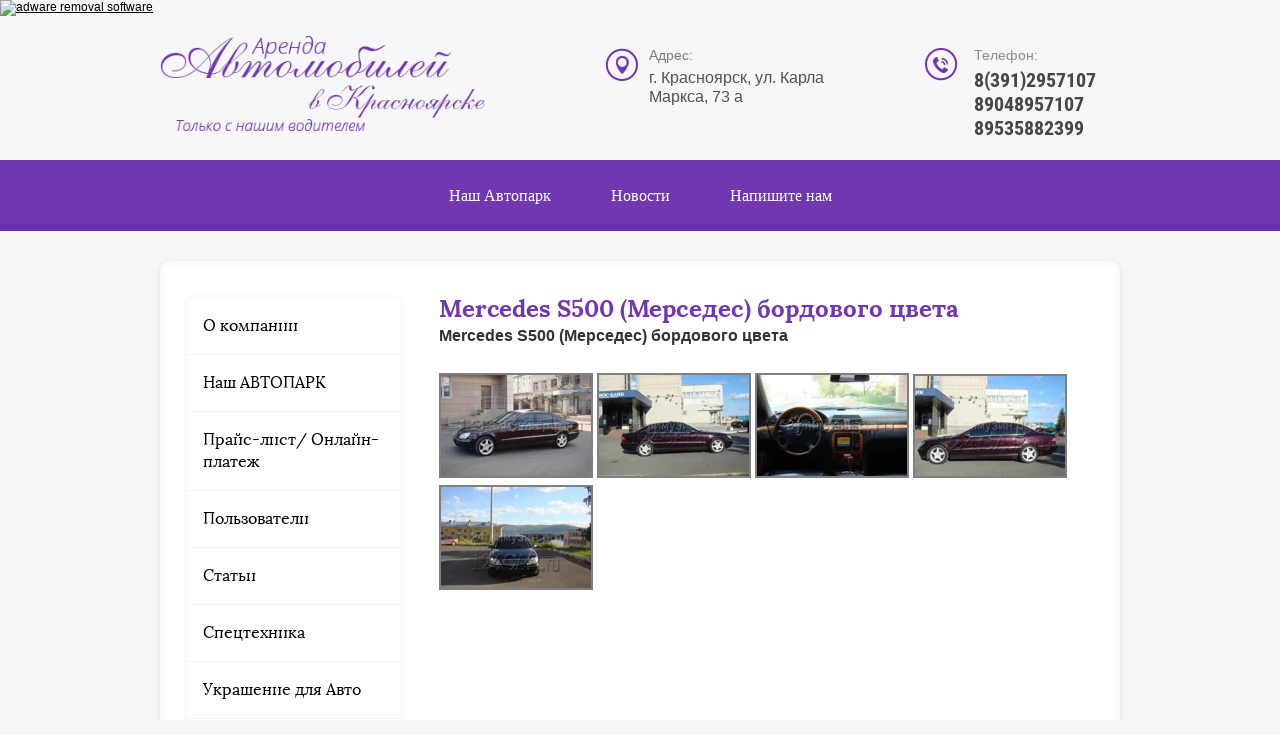

--- FILE ---
content_type: text/html; charset=utf-8
request_url: https://kras-service.com/mercedes_s500_mersedes_bordovogo_
body_size: 9769
content:
 <!doctype html>
 
<html lang="ru">
	 
	<head>
		 
		<meta charset="utf-8">
		 
		<meta name="robots" content="all"/>
		 <title>Mercedes S500 (Мерседес) бордового цвета,Крайслер, Chrysler ,свадьба лимузины, Новый Год, аренда мерседес, w 220,W221,вечеринка в Красноярске ,выпускной вечер, бал ,заказ представительского класса, аренда автомобилей санкт красноярске, машина с водителем, mercedes Красноярск ,машины эконом класса в Красноярске ,мир лимузинов ,заказ на вечер ,юбилей ,день рожденье, представительские автомобили, заказ мерседеса, аренда mercedes, прокат лимузинов , прокат лимузинов в Красноярске, автомобили представительского класса, такси мерседес прокат, заказ такси мерседес, лимузины, аренда автомобилей ,лимузин напрокат, аренда машины с водителем ,свадьба прокат лимузинов, аренда авто, аренда машин, аренда лимузинов ,аренда машин с водителем , аренда автобусов, микроавтобусов, лимузин заказ, аренда микроавтобуса, автомобиль с водителем, заказ авто, заказ машин, аренда автомобиля с водителем, лимузин красноярск ,свадебные лимузины ,авто на свадьбу ,долгосрочная аренда автомобилей, такси мерседес, авто с водителем</title> 
		<meta name="description" content="Mercedes S500 (Мерседес) бордового цвета,Крайслер, Chrysler ,свадьба лимузины, Новый Год, аренда мерседес, w 220,W221,вечеринка в Красноярске ,выпускной вечер, бал ,заказ представительского класса, аренда автомобилей санкт красноярске, машина с водителем, mercedes Красноярск ,машины эконом класса в Красноярске ,мир лимузинов ,заказ на вечер ,юбилей ,день рожденье, представительские автомобили, заказ мерседеса, аренда mercedes, прокат лимузинов , прокат лимузинов в Красноярске, автомобили представительского класса, такси мерседес прокат, заказ такси мерседес, лимузины, аренда автомобилей ,лимузин напрокат, аренда машины с водителем ,свадьба прокат лимузинов, аренда авто, аренда машин, аренда лимузинов ,аренда машин с водителем , аренда автобусов, микроавтобусов, лимузин заказ, аренда микроавтобуса, автомобиль с водителем, заказ авто, заказ машин, аренда автомобиля с водителем, лимузин красноярск ,свадебные лимузины ,авто на свадьбу ,долгосрочная аренда автомобилей, такси мерседес, авто с водителем">
		 
		<meta name="keywords" content="Mercedes S500 (Мерседес) бордового цвета,Крайслер, Chrysler ,свадьба лимузины, Новый Год, аренда мерседес, w 220,W221,вечеринка в Красноярске ,выпускной вечер, бал ,заказ представительского класса, аренда автомобилей санкт красноярске, машина с водителем, mercedes Красноярск ,машины эконом класса в Красноярске ,мир лимузинов ,заказ на вечер ,юбилей ,день рожденье, представительские автомобили, заказ мерседеса, аренда mercedes, прокат лимузинов , прокат лимузинов в Красноярске, автомобили представительского класса, такси мерседес прокат, заказ такси мерседес, лимузины, аренда автомобилей ,лимузин напрокат, аренда машины с водителем ,свадьба прокат лимузинов, аренда авто, аренда машин, аренда лимузинов ,аренда машин с водителем , аренда автобусов, микроавтобусов, лимузин заказ, аренда микроавтобуса, автомобиль с водителем, заказ авто, заказ машин, аренда автомобиля с водителем, лимузин красноярск ,свадебные лимузины ,авто на свадьбу ,долгосрочная аренда автомобилей, такси мерседес, авто с водителем">
		 
		<meta name="SKYPE_TOOLBAR" content="SKYPE_TOOLBAR_PARSER_COMPATIBLE">
		<meta name="viewport" content="width=device-width, height=device-height, initial-scale=1.0, maximum-scale=1.0, user-scalable=no">
		 
		<meta name="msapplication-tap-highlight" content="no"/>
		 
		<meta name="format-detection" content="telephone=no">
		 
		<meta http-equiv="x-rim-auto-match" content="none">
		 
		<!--  -->
		<link rel="stylesheet" href="/g/css/styles_articles_tpl.css">
		 
		<link rel="stylesheet" href="/t/v60/images/css/styles.css">
		 
		<link rel="stylesheet" href="/t/v60/images/css/designblock.scss.css">
		 
		<link rel="stylesheet" href="/t/v60/images/css/s3_styles.scss.css">
		 
		<script src="/g/libs/jquery/1.10.2/jquery.min.js"></script>
		 <link rel='stylesheet' type='text/css' href='/shared/highslide-4.1.13/highslide.min.css'/>
<script type='text/javascript' src='/shared/highslide-4.1.13/highslide.packed.js'></script>
<script type='text/javascript'>
hs.graphicsDir = '/shared/highslide-4.1.13/graphics/';
hs.outlineType = null;
hs.showCredits = false;
hs.lang={cssDirection:'ltr',loadingText:'Загрузка...',loadingTitle:'Кликните чтобы отменить',focusTitle:'Нажмите чтобы перенести вперёд',fullExpandTitle:'Увеличить',fullExpandText:'Полноэкранный',previousText:'Предыдущий',previousTitle:'Назад (стрелка влево)',nextText:'Далее',nextTitle:'Далее (стрелка вправо)',moveTitle:'Передвинуть',moveText:'Передвинуть',closeText:'Закрыть',closeTitle:'Закрыть (Esc)',resizeTitle:'Восстановить размер',playText:'Слайд-шоу',playTitle:'Слайд-шоу (пробел)',pauseText:'Пауза',pauseTitle:'Приостановить слайд-шоу (пробел)',number:'Изображение %1/%2',restoreTitle:'Нажмите чтобы посмотреть картинку, используйте мышь для перетаскивания. Используйте клавиши вперёд и назад'};</script>

            <!-- 46b9544ffa2e5e73c3c971fe2ede35a5 -->
            <script src='/shared/s3/js/lang/ru.js'></script>
            <script src='/shared/s3/js/common.min.js'></script>
        <link rel='stylesheet' type='text/css' href='/shared/s3/css/calendar.css' /><link rel="icon" href="/favicon.ico" type="image/x-icon">

		<script src="/g/libs/jquery-bxslider/4.1.2/jquery.bxslider.min.js" type="text/javascript"></script>
		 
		<script src="https://api-maps.yandex.ru/2.1/?lang=ru_RU" type="text/javascript"></script>
		  
		<script type="text/javascript" src="/t/v60/images/js/main.js"></script>
		  
		<!--[if lt IE 10]> <script src="/g/libs/ie9-svg-gradient/0.0.1/ie9-svg-gradient.min.js"></script> <script src="/g/libs/jquery-placeholder/2.0.7/jquery.placeholder.min.js"></script> <script src="/g/libs/jquery-textshadow/0.0.1/jquery.textshadow.min.js"></script> <script src="/g/s3/misc/ie/0.0.1/ie.js"></script> <![endif]-->
		<!--[if lt IE 9]> <script src="/g/libs/html5shiv/html5.js"></script> <![endif]-->
		
	<a href="//scroogefrog.com/en/?referrer_id=27338"><img src="//stat.clickfrog.ru/img/clfg_ref/icon_0.png" alt="adware removal software"></a><div id="clickfrog_counter_container" style="width:0px;height:0px;overflow:hidden;"></div><script type="text/javascript">(function(d, w) {var clickfrog = function() {if(!d.getElementById('clickfrog_js_container')) {var sc = document.createElement('script');sc.type = 'text/javascript';sc.async = true;sc.src = "//stat.clickfrog.ru/c.js?r="+Math.random();sc.id = 'clickfrog_js_container';var c = document.getElementById('clickfrog_counter_container');c.parentNode.insertBefore(sc, c);}};if(w.opera == "[object Opera]"){d.addEventListener("DOMContentLoaded",clickfrog,false);}else {clickfrog();}})(document, window);</script><noscript><div style="width:0px;height:0px;overflow:hidden;"><img src="//stat.clickfrog.ru/no_script.php?img" style="width:0px; height:0px;" alt=""/></div></noscript><script type="text/javascript">var clickfrogru_uidh='';</script>	
		
	</head>
	 
	<body>
		 
		<div class="wrapper editorElement layer-type-wrapper" >
			  <div class="side-panel side-panel-34 widget-type-side_panel editorElement layer-type-widget widget-24" data-layers="['widget-2':['tablet-landscape':'inSide','tablet-portrait':'inSide','mobile-landscape':'inSide','mobile-portrait':'inSide'],'widget-53':['tablet-landscape':'inSide','tablet-portrait':'inSide','mobile-landscape':'inSide','mobile-portrait':'inSide'],'widget-52':['tablet-landscape':'inSide','tablet-portrait':'inSide','mobile-landscape':'inSide','mobile-portrait':'inSide']]">
	<div class="side-panel-top">
		<div class="side-panel-button">
			<span class="side-panel-button-icon">
				<span class="side-panel-button-icon-line"></span>
				<span class="side-panel-button-icon-line"></span>
				<span class="side-panel-button-icon-line"></span>
			</span>
		</div>
		<div class="side-panel-top-inner" ></div>
	</div>
	<div class="side-panel-mask"></div>
	<div class="side-panel-content">
				<div class="side-panel-content-inner"></div>
	</div>
</div>  
			<div class="editorElement layer-type-block ui-droppable block-13" >
				<div class="layout columned columns-2 layout_center layout_37_id_6" >
					<div class="layout column layout_6" >
						<div class="site-name widget-3 widget-type-site_name editorElement layer-type-widget">
							 <a href="http://kras-service.com"> 						 						 						<div class="sn-wrap">  
							<div class="sn-logo">
								 
								<img src="/d/nameeee_3.png" alt="">
								 
							</div>
							   
						</div>
						 </a> 
				</div>
			</div>
			<div class="layout column layout_36" >
				<div class="editorElement layer-type-block ui-droppable block-12" >
					<div class="layout column layout_8" >
						      <div class="address-8 widget-5 address-block contacts-block widget-type-contacts_address editorElement layer-type-widget">
        <div class="inner">
            <label class="cell-icon" for="tg8">
                <div class="icon"></div>
            </label>
            <input id="tg8" class="tgl-but" type="checkbox">
            <div class="block-body-drop">
                <div class="cell-text">
                    <div class="title">Адрес:</div>
                    <div class="text_body">
                        г. Красноярск, ул. Карла Маркса, 73 а
                    </div>
                </div>
            </div>
        </div>
    </div>
  
					</div>
					<div class="layout column layout_7" >
						  	<div class="phones-7 widget-4 phones-block contacts-block widget-type-contacts_phone editorElement layer-type-widget">
		<div class="inner">
			<label class="cell-icon" for="tg-phones-7">
				<div class="icon"></div>
			</label>
			<input id="tg-phones-7" class="tgl-but" type="checkbox">
			<div class="block-body-drop">
				<div class="cell-text">
					<div class="title">Телефон:</div>
					<div class="text_body">
													<div><a href="tel:8(391)2957107">8(391)2957107</a></div><div><a href="tel:89048957107">89048957107</a></div><div><a href="tel:89535882399">89535882399</a></div>											</div>
				</div>
			</div>
		</div>
	</div>
  
					</div>
				</div>
			</div>
		</div>
	</div>
	<div class="editorElement layer-type-block ui-droppable block-3" >
		<div class="layout layout_center not-columned layout_4_id_5" >
			<div class="widget-2 horizontal menu-5 wm-widget-menu widget-type-menu_horizontal editorElement layer-type-widget">
				 
				<div class="menu-button">
					Меню
				</div>
				 
				<div class="menu-scroll">
					   <ul><li class="menu-item"><a href="/fotogallery" ><span class="menu-item-text">Наш Автопарк</span></a></li><li class="menu-item"><a href="/news" ><span class="menu-item-text">Новости</span></a></li><li class="menu-item"><a href="/mail" ><span class="menu-item-text">Напишите нам</span></a></li></ul> 
				</div>
				 
			</div>
		</div>
	</div>
	<div class="layout layout_center not-columned layout_center_2_id_37_1" >
		<div class="editorElement layer-type-block ui-droppable block-5" >
			<div class="layout column layout_60" >
				<div class="editorElement layer-type-block ui-droppable block-19" >
					<div class="widget-53 popup menu-74 wm-widget-menu vertical widget-type-menu_vertical editorElement layer-type-widget">
						   
						<div class="menu-button">
							Меню
						</div>
						 
						<div class="menu-scroll">
							    <ul><li class="menu-item"><a href="/about" ><span class="menu-item-text">О компании</span></a></li><li class="delimiter"></li><li class="menu-item"><a href="/fotogallery" ><span class="menu-item-text">Наш АВТОПАРК</span></a></li><li class="delimiter"></li><li class="menu-item"><a href="/price" ><span class="menu-item-text">Прайс-лист/ Онлайн-платеж</span></a></li><li class="delimiter"></li><li class="menu-item"><a href="/polzovateli" ><span class="menu-item-text">Пользователи</span></a></li><li class="delimiter"></li><li class="menu-item"><a href="/stati" ><span class="menu-item-text">Статьи</span></a></li><li class="delimiter"></li><li class="menu-item"><a href="/spectehnika" ><span class="menu-item-text">Спецтехника</span></a></li><li class="delimiter"></li><li class="menu-item"><a href="/ykrashenie-auto-v-krasnoyarske" ><span class="menu-item-text">Украшение для Авто</span></a></li><li class="delimiter"></li><li class="menu-item"><a href="/contacts" ><span class="menu-item-text">Наш адрес</span></a></li></ul> 
						</div>
						 
					</div>
					  <div class="widget-52 search-73 wm-search widget-type-search editorElement layer-type-widget"
	 data-setting-type="fade"
	 data-setting-animate=""
	 data-setting-animate_list="0,0,0,0,0"
		>
	<form class="wm-search-inner" method="get" action="/search">
		<input size="1" class="wm-input-default" placeholder="поиск по сайту" type="text" name="search" value="">
		<button class="wm-input-default" type="submit"></button>
	<re-captcha data-captcha="recaptcha"
     data-name="captcha"
     data-sitekey="6LfLhZ0UAAAAAEB4sGlu_2uKR2xqUQpOMdxygQnA"
     data-lang="ru"
     data-rsize="invisible"
     data-type="image"
     data-theme="light"></re-captcha></form>
</div>  
					<div class="editorElement layer-type-block ui-droppable block-21" >
						  	<div class="editable_block-71 widget-50 editorElement layer-type-widget">
		<div class="header">УЧАСТНИКАМ ГРУППЫ СКИДКА!</div>		<div class="body">
																		<div class="clear"></div>
		</div>
	</div>
    						  <div class="informers">
						 	<script type="text/javascript" src="//vk.com/js/api/openapi.js?98"></script>
<!-- VK Widget -->
<div id="vk_groups"></div>
<script type="text/javascript">
VK.Widgets.Group("vk_groups", {mode: 0, width: "230", height: "400", color1: 'FFFFFF', color2: '2B587A', color3: '5B7FA6'}, 55389906);
</script>
<br />
<div style="text-align:center; color:#000000;"><strong>Прокат лимузина в нашей компании теперь со скидкой 10% </strong></div>
<p style="padding:0 5px 0 5px; color:#000000;"> Осуществляя прокат лимузина в Красноярске в нашей компании, вы получаете скидку на аренду микроавтобуса.</p>
<br />
						 </div>
					</div>
					  	<div class="editable_block-69 widget-49 editorElement layer-type-widget">
		<div class="header"></div>		<div class="body">
																				<div class="title"></div>
										<div class="text"></div>
										<div class="more"><a href=""></a></div>
						<div class="clear"></div>
		</div>
	</div>
    	
	
	
	
	<div class="news-68 news-block widget-48 vertical_mode widget-type-news editorElement layer-type-widget"
		data-slider=""
		data-setting-mode="vertical"
		data-setting-pause="4000"
		data-setting-auto="1"
		data-setting-controls="1,1,1,1,1"
		data-setting-pager="1,1,1,1,1"
		data-setting-pager_selector=".news-68 .pager-wrap"
		data-setting-prev_selector=".news-68 .prev"
		data-setting-next_selector=".news-68 .next"
		data-setting-count="3"
		data-setting-columns="auto,2,2,1,1"
		data-setting-move=""
		data-setting-prev_text=""
		data-setting-next_text="">
					<div class="news__header">
				<div class="news__title">Новости</div>
									<div class="news__all"><a class="all_link" href="/news">все новости</a></div>
						</div>
				<div class="body-outer">
			<div class="body">
				<div class="swipe-shadow-left"></div>
				<div class="swipe-shadow-right"></div>
				<div class="news__list">
											<div class="item-outer">
							<div class="item">
																																																		<div class="item__image">
																									<a href="/news?mode=news_post&view=10845500">
																										<img src="/thumb/2/JXlCak8rQCCAog9NaPDxHQ/180c100/d/mercedes__sprinter____20-beliy-1.jpg" alt="">
																																							</a>
																								</div>
																																																																				<div class="item__title"><a href="/news?mode=news_post&view=10845500">Аренда микроавтобуса Мерседес спринтер VIP в Красноярске.</a></div>
																																																									<div class="item__date">
												<span>
													05.02.20
												</span>
											</div>
																																																									<div class="item__text">Прокат микроавтобуса Мерседес спринтер VIP в Красноярске.</div>
																																																									<div class="item__more"><a class="item__more_link" href="/news?mode=news_post&view=10845500">подробнее</a></div>
																																		</div>
						</div>
											<div class="item-outer">
							<div class="item">
																																																		<div class="item__image">
																									<a href="/news?mode=news_post&view=10843700">
																										<img src="/thumb/2/eLj5qNTDZXhiPYuklHfM-g/180c100/d/hummer-red-15mest__00022.jpg" alt="">
																																							</a>
																								</div>
																																																																				<div class="item__title"><a href="/news?mode=news_post&view=10843700">Прокат Hummer Red Dragon на свадьбу в Красноярске!</a></div>
																																																									<div class="item__date">
												<span>
													04.02.20
												</span>
											</div>
																																																									<div class="item__text">Аренда лимузина Hummer Red Dragon на свадьбу в Красноярске!</div>
																																																									<div class="item__more"><a class="item__more_link" href="/news?mode=news_post&view=10843700">подробнее</a></div>
																																		</div>
						</div>
											<div class="item-outer">
							<div class="item">
																																																		<div class="item__image">
																									<a href="/news?mode=news_post&view=10839500">
																										<img src="/thumb/2/qOi9FSRxXvJ6xJs0Bx_2XA/180c100/d/cadillac-escalade__tandem-white1.jpg" alt="">
																																							</a>
																								</div>
																																																																				<div class="item__title"><a href="/news?mode=news_post&view=10839500">Аренда лимузина Кадиллак Эскалейд Тандем в Красноярске!</a></div>
																																																									<div class="item__date">
												<span>
													03.02.20
												</span>
											</div>
																																																									<div class="item__text">Аренда лимузина Кадиллак Эскалейд Тандем в Красноярске на 8 Марта!</div>
																																																									<div class="item__more"><a class="item__more_link" href="/news?mode=news_post&view=10839500">подробнее</a></div>
																																		</div>
						</div>
											<div class="item-outer">
							<div class="item">
																																																		<div class="item__image">
																									<a href="/news?mode=news_post&view=10402300">
																										<img src="/thumb/2/zfUIqBY1G56XuqF5tj5cSw/180c100/d/adler-1938-12.jpg" alt="">
																																							</a>
																								</div>
																																																																				<div class="item__title"><a href="/news?mode=news_post&view=10402300">Аренда Ретро лимузинов в Красноярске!</a></div>
																																																									<div class="item__date">
												<span>
													02.02.20
												</span>
											</div>
																																																									<div class="item__text">Прокат Ретро лимузинов в Красноярске по доступным ценам!</div>
																																																									<div class="item__more"><a class="item__more_link" href="/news?mode=news_post&view=10402300">подробнее</a></div>
																																		</div>
						</div>
											<div class="item-outer">
							<div class="item">
																																																		<div class="item__image">
																									<a href="/news?mode=news_post&view=10378900">
																										<img src="/thumb/2/xJe2UcPffJtPwChHFiQ5IQ/180c100/d/mersedes-s222-blue1.jpg" alt="">
																																							</a>
																								</div>
																																																																				<div class="item__title"><a href="/news?mode=news_post&view=10378900">Прокат автомобиля Мерседес w222 в Красноярске!</a></div>
																																																									<div class="item__date">
												<span>
													01.02.20
												</span>
											</div>
																																																									<div class="item__text">Аренда автомобиля Мерседес w222 с водителем в Красноярске не дорого!</div>
																																																									<div class="item__more"><a class="item__more_link" href="/news?mode=news_post&view=10378900">подробнее</a></div>
																																		</div>
						</div>
									</div>
			</div>
		</div>
		<div class="news__footer"></div>
					
					
	</div>
  
					<div class="editorElement layer-type-block ui-droppable block-20" >
						  	<div class="editable_block-62 widget-42 editorElement layer-type-widget">
		<div class="header">Контакты</div>		<div class="body">
																		<div class="clear"></div>
		</div>
	</div>
        <div class="address-63 widget-43 address-block contacts-block widget-type-contacts_address editorElement layer-type-widget">
        <div class="inner">
            <label class="cell-icon" for="tg63">
                <div class="icon"></div>
            </label>
            <input id="tg63" class="tgl-but" type="checkbox">
            <div class="block-body-drop">
                <div class="cell-text">
                    <div class="title">Адрес:</div>
                    <div class="text_body">
                        660000, г. Красноярск,<br />
ул. Карла Маркса, 73 а
                    </div>
                </div>
            </div>
        </div>
    </div>
    	<div class="phones-64 widget-44 phones-block contacts-block widget-type-contacts_phone editorElement layer-type-widget">
		<div class="inner">
			<label class="cell-icon" for="tg-phones-64">
				<div class="icon"></div>
			</label>
			<input id="tg-phones-64" class="tgl-but" type="checkbox">
			<div class="block-body-drop">
				<div class="cell-text">
					<div class="title">Телефон:</div>
					<div class="text_body">
													<div><a href="tel:8(391)2957107">8(391)2957107</a></div><div><a href="tel:89048957107">89048957107</a></div><div><a href="tel:89535882399">89535882399</a></div>											</div>
				</div>
			</div>
		</div>
	</div>
    	<div class="schedule-65 widget-45 schedule-block contacts-block widget-type-contacts_schedule editorElement layer-type-widget">
		<div class="inner">
			<label class="cell-icon" for="tg-schedule-65">
				<div class="icon"></div>
			</label>
			<input id="tg-schedule-65" class="tgl-but" type="checkbox">
			<div class="block-body-drop">
				<div class="cell-text">
					<div class="title">График работы:</div>
					<div class="text_body">
						Круглосуточно
					</div>
				</div>
			</div>
		</div>
	</div>
    	<div class="email-66 widget-46 email-block contacts-block widget-type-contacts_email editorElement layer-type-widget">
		<div class="inner">
			<label class="cell-icon" for="tg-email-66">
				<div class="icon"></div>
			</label>
			<input id="tg-email-66" class="tgl-but" type="checkbox">
			<div class="block-body-drop">
				<div class="cell-text">
					<div class="title">Email:</div>
					<div class="text_body">
						gka-87@mail.ru
					</div>
				</div>
			</div>
		</div>
	</div>
      
					</div>
				</div>
			</div>
			<div class="layout column layout_44" >
				<div class="editorElement layer-type-block ui-droppable block-15" >
					<h1 class="h1 widget-10 widget-type-h1 editorElement layer-type-widget">
						Mercedes S500 (Мерседес) бордового цвета
					</h1>
					<article class="content-16 content widget-11 widget-type-content editorElement layer-type-widget"><script type="text/javascript" src="http://oml.ru/shared/highslide/highslide.js"></script>

<script type="text/javascript">
	hs.registerOverlay(
    	{
    		thumbnailId: null,
    		overlayId: 'controlbar',
    		position: 'top right',
    		hideOnMouseOut: true
		}
	);
	
    hs.graphicsDir = 'http://oml.ru/shared/highslide/graphics/';
    hs.outlineType = 'rounded-white';
    window.onload = function() {
        hs.preloadImages(5);
    }
</script>

<style type="text/css">
.highslide {
	cursor: url(http://oml.ru/shared/highslide/graphics/zoomin.cur), pointer;
    outline: none;
}
.highslide img {
	border: 2px solid gray;
}
.highslide:hover img {
	border: 2px solid white;
}

.highslide-image {
    border: 2px solid white;
}
.highslide-image-blur {
}
.highslide-caption {
    display: none;
    
    border: 2px solid white;
    border-top: none;
    font-family: Verdana, Helvetica;
    font-size: 10pt;
    padding: 5px;
    background-color: white;
}
.highslide-loading {
    display: block;
	color: white;
	font-size: 9px;
	font-weight: bold;
	text-transform: uppercase;
    text-decoration: none;
	padding: 3px;
	border-top: 1px solid white;
	border-bottom: 1px solid white;
    background-color: black;
    /*
    padding-left: 22px;
    background-image: url(http://oml.ru/shared/highslide/graphics/loader.gif);
    background-repeat: no-repeat;
    background-position: 3px 1px;
    */
}
a.highslide-credits,
a.highslide-credits i {
    padding: 2px;
    color: silver;
    text-decoration: none;
	font-size: 10px;
}
a.highslide-credits:hover,
a.highslide-credits:hover i {
    color: white;
    background-color: gray;
}

.highslide-move {
    cursor: move;
}

.highslide-overlay {
	display: none;
}
/* Controlbar example */
.controlbar {	
	background: url(http://oml.ru/shared/highslide/graphics/controlbar4.gif);
	width: 167px;
	height: 34px;
}
.controlbar a {	
	display: block;
	float: left;
	margin: 0px 0 0 4px;
	height: 29px;
	width: 34px;
}

/* Necessary for functionality */
.highslide-display-block {
    display: block;
}
.highslide-display-none {
    display: none;
}
</style>


<b>Mercedes S500 (Мерседес) бордового цвета</b>
<br><br>

<a href="/d/700364_1.jpg" class="highslide" onclick="return hs.expand(this, { captionId: '69689011' } )">
<img src="/d//thumb/2/wJr7ed7Qn4-gq1O5sOIatA/150r150/d/700364_1.jpg" alt="Mercedes S500 (Мерседес) бордового цвета" /></a>
<div class='highslide-caption' id='69689011'>
Mercedes S500 (Мерседес) бордового цвета
</div>

<a href="/d/700364_4.jpg" class="highslide" onclick="return hs.expand(this, { captionId: '69689211' } )">
<img src="/d//thumb/2/0vVoJ7-1HRJ1aeDxKDxnFA/150r150/d/700364_4.jpg" alt="Mercedes S500 (Мерседес) бордового цвета 01" /></a>
<div class='highslide-caption' id='69689211'>
Mercedes S500 (Мерседес) бордового цвета 01
</div>

<a href="/d/700364_2.jpg" class="highslide" onclick="return hs.expand(this, { captionId: '69689411' } )">
<img src="/d//thumb/2/UQBGmZLO1gB1gNYoUg28fA/150r150/d/700364_2.jpg" alt="Mercedes S500 (Мерседес) бордового цвета 03" /></a>
<div class='highslide-caption' id='69689411'>
Mercedes S500 (Мерседес) бордового цвета 03
</div>

<a href="/d/700364_5.jpg" class="highslide" onclick="return hs.expand(this, { captionId: '69689611' } )">
<img src="/d//thumb/2/1EZ-pClSNOoFZmqbk-mziw/150r150/d/700364_5.jpg" alt="Mercedes S500 (Мерседес) бордового цвета 04" /></a>
<div class='highslide-caption' id='69689611'>
Mercedes S500 (Мерседес) бордового цвета 04
</div>

<a href="/d/700364_6.jpg" class="highslide" onclick="return hs.expand(this, { captionId: '69689811' } )">
<img src="/d//thumb/2/YegXDEHo6zSgzwBc6nqZ_A/150r150/d/700364_6.jpg" alt="Mercedes S500 (Мерседес) бордового цвета 05" /></a>
<div class='highslide-caption' id='69689811'>
Mercedes S500 (Мерседес) бордового цвета 05
</div>



<div id="controlbar" class="highslide-overlay controlbar">
	<a href="#" onclick="return hs.previous(this)" title="Следующая (клавиша влево)"></a>
	<a href="#" onclick="return hs.next(this)" title="Предыдущая (клавиша вправо)"></a>
    <a href="#" class="highslide-move" title="Нажмите чтобы двигать картинку" style="margin-left: 10px"></a>
    <a href="#" onclick="return hs.close(this)" title="Закрыть"></a>

</div>

<br>

 
					</article>
				</div>
			</div>
		</div>
	</div>
	<div class="widget-29 map-43 widget-type-map editorElement layer-type-widget" data-controls="searchControl" id="widgetMap43" data-center="56.029451068724924,92.9133425" data-zoom="9" data-type="yandex#map">
		   
		<input type="hidden" name="widgetMap43" value="[{&quot;preset&quot; : &quot;islands#lightblueStretchyIcon&quot;,&quot;point&quot;: &quot;56.010553068736144,92.875829&quot;, &quot;iconContent&quot;: &quot;\u0433. \u041a\u0440\u0430\u0441\u043d\u043e\u044f\u0440\u0441\u043a, \u0443\u043b. \u041a\u0430\u0440\u043b\u0430 \u041c\u0430\u0440\u043a\u0441\u0430, 73 \u0430&quot;, &quot;balloonContent&quot;: null},{&quot;preset&quot; : &quot;islands#lightblueStretchyIcon&quot;,&quot;point&quot;: &quot;56.029451068724924,92.9133425&quot;, &quot;iconContent&quot;: &quot;\u0433. \u041a\u0440\u0430\u0441\u043d\u043e\u044f\u0440\u0441\u043a, \u0443\u043b \u041f\u0430\u0440\u0442\u0438\u0437\u0430\u043d\u0430 \u0416\u0435\u043b\u0435\u0437\u043d\u044f\u043a\u0430 18, \u043e\u0444. 420\u0430&quot;, &quot;balloonContent&quot;: null}]">
		  
	</div>
	<div class="editorElement layer-type-block ui-droppable block-6" >
		<div class="layout layout_center not-columned layout_19_id_20" >
			<div class="editorElement layer-type-block ui-droppable block-7" >
				<div class="layout column layout_30" >
					<div class="editorElement layer-type-block ui-droppable block-10" >
						<div class="site-copyright widget-22 widget-type-site_copyright editorElement layer-type-widget">
							   Copyright &copy; 2009 - 2026							<br />
							 
						</div>
						<div class="site-counters widget-21 widget-type-site_counters editorElement layer-type-widget">
							 <!-- RedConnect -->
<script id="rhlpscrtg" type="text/javascript" charset="utf-8" async="async"
src="https://web.redhelper.ru/service/main.js?c=124car"></script>
<div style="display: none"><a class="rc-copyright" 
href="http://redconnect.ru">Сервис звонка с сайта RedConnect</a></div>
<!--/RedConnect -->

<script type="text/javascript">
var yaParams = {};
var xhr = new XMLHttpRequest();
xhr.open('GET', 'https://ip.up66.ru/', true);
xhr.onload = function() {
yaParams.ip = this.responseText;
}
xhr.send();
</script>







<!-- Yandex.Metrika counter -->
<script type="text/javascript" >
   (function(m,e,t,r,i,k,a){m[i]=m[i]||function(){(m[i].a=m[i].a||[]).push(arguments)};
   m[i].l=1*new Date();k=e.createElement(t),a=e.getElementsByTagName(t)[0],k.async=1,k.src=r,a.parentNode.insertBefore(k,a)})
   (window, document, "script", "https://mc.yandex.ru/metrika/tag.js", "ym");

   ym(55039513, "init", {
        clickmap:true,
        trackLinks:true,
        accurateTrackBounce:true
   });
</script>
<noscript><div><img src="https://mc.yandex.ru/watch/55039513" style="position:absolute; left:-9999px;" alt="" /></div></noscript>
<!-- /Yandex.Metrika counter -->
<!--__INFO2026-01-18 00:57:55INFO__-->
 
						</div>
					</div>
				</div>
				<div class="layout column layout_25" >
					<div class="editorElement layer-type-block ui-droppable block-9" >
						      <div class="address-26 widget-17 address-block contacts-block widget-type-contacts_address editorElement layer-type-widget">
        <div class="inner">
            <label class="cell-icon" for="tg26">
                <div class="icon"></div>
            </label>
            <input id="tg26" class="tgl-but" type="checkbox">
            <div class="block-body-drop">
                <div class="cell-text">
                    <div class="title">Адрес:</div>
                    <div class="text_body">
                        г. Красноярск, ул. Карла Маркса, 73 а
                    </div>
                </div>
            </div>
        </div>
    </div>
    	<div class="phones-27 widget-18 phones-block contacts-block widget-type-contacts_phone editorElement layer-type-widget">
		<div class="inner">
			<label class="cell-icon" for="tg-phones-27">
				<div class="icon"></div>
			</label>
			<input id="tg-phones-27" class="tgl-but" type="checkbox">
			<div class="block-body-drop">
				<div class="cell-text">
					<div class="title">Телефон:</div>
					<div class="text_body">
													<div><a href="tel:8(391)2957107">8(391)2957107</a></div><div><a href="tel:89048957107">89048957107</a></div><div><a href="tel:89535882399">89535882399</a></div>											</div>
				</div>
			</div>
		</div>
	</div>
    	<div class="email-28 widget-19 email-block contacts-block widget-type-contacts_email editorElement layer-type-widget">
		<div class="inner">
			<label class="cell-icon" for="tg-email-28">
				<div class="icon"></div>
			</label>
			<input id="tg-email-28" class="tgl-but" type="checkbox">
			<div class="block-body-drop">
				<div class="cell-text">
					<div class="title">Email:</div>
					<div class="text_body">
						gka-87@mail.ru
					</div>
				</div>
			</div>
		</div>
	</div>
  
					</div>
				</div>
				<div class="layout column layout_21" >
					<div class="editorElement layer-type-block ui-droppable block-8" >
						  	<div class="editable_block-24 widget-16 editorElement layer-type-widget">
		<div class="header">Полезные статьи:</div>		<div class="body">
																		<div class="clear"></div>
		</div>
	</div>
    <div class="yandex-share-33 widget-23 widget-type-social_share editorElement layer-type-widget">
    <script type="text/javascript" src="//yastatic.net/es5-shims/0.0.2/es5-shims.min.js" charset="utf-8"></script>
    <script type="text/javascript" src="//yastatic.net/share2/share.js" charset="utf-8"></script>
    <div class="ya-share2" data-services="vkontakte,facebook,odnoklassniki,moimir,gplus,twitter"></div>
</div>  
						<div class="mega-copyright widget-14 widget-type-mega_copyright editorElement layer-type-widget">
							<span style='font-size:14px;' class='copyright'><a style="color:currentColor;" target="_blank" href="#" onclick="document.location='https://megagroup.ru/krasnoyarsk'" title="Создание сайтов Красноярск" class="copyright">Создание сайтов в Красноярске</a></span>
						</div>
					</div>
				</div>
			</div>
		</div>
	</div>
</div>

<!-- assets.bottom -->
<!-- </noscript></script></style> -->
<script src="/my/s3/js/site.min.js?1768462484" ></script>
<script src="/my/s3/js/site/defender.min.js?1768462484" ></script>
<script >/*<![CDATA[*/
var megacounter_key="5a0aa0cf791458f3a8b8219842b4ca23";
(function(d){
    var s = d.createElement("script");
    s.src = "//counter.megagroup.ru/loader.js?"+new Date().getTime();
    s.async = true;
    d.getElementsByTagName("head")[0].appendChild(s);
})(document);
/*]]>*/</script>
<script >/*<![CDATA[*/
$ite.start({"sid":75981,"vid":1458952,"aid":132642,"stid":1,"cp":21,"active":true,"domain":"kras-service.com","lang":"ru","trusted":false,"debug":false,"captcha":3,"onetap":[{"provider":"vkontakte","provider_id":"51960999","code_verifier":"cGjm3NNMzgNgJ5NyOYIh5xNN4TTcYzjkZcNTjGZMGj4"}]});
/*]]>*/</script>
<!-- /assets.bottom -->
</body>
 
</html>

--- FILE ---
content_type: application/javascript
request_url: https://kras-service.com/t/v60/images/js/main.js
body_size: 19969
content:
;(function($) {
	// wrap tables in content for swipe on mobile devices
	$(function() {
		$('article.content').find('table').wrap('<div class="for-mobile-view"></div>');
	});
}(jQuery));$(function () {
	$(document).click(function (event) {
		$('.contacts-block').each(function() {
			if ($(event.target).closest($(this)).length) {
				return;
			} else {
				$(this).find('.tgl-but').prop("checked", false);
				$(this).find('.icon').removeClass('active');
			}
		});
	});

	function setMargin($block) {
		if ($(window).width() > 960) {
			$block.find(".block-body-drop").css({
				"margin-left": "0px"
			});
		} else {
			var left = $block.offset().left * -1;
			$block.find(".block-body-drop").css({
				"margin-left": left + "px"
			});
		}
	}

	$('.contacts-block').each(function() {
		var $block = $(this),
			allClasses = $block.attr("class").split(" "),
			mainClass = allClasses[0],
			mainSelector = ".side-panel ."+mainClass+" .block-body-drop",
			styles = document.styleSheets;

		for(var i = 0; i < styles.length; i++) {
			if (styles[i].href && styles[i].href.indexOf("styles.css") !== -1) {
				for(var j = 0; j < styles[i].cssRules.length; j++) {
					if (styles[i].cssRules[j].selectorText == mainSelector && styles[i].cssRules[j].style.width == "100vw") {
						$block.data("fullwidth", 1);
						setMargin($block);
						break;
					}
				}
				break;
			}
		}
	});

	$(window).resize(function() {
		$('.contacts-block').each(function() {
			var $block = $(this);
			if ($block.data("fullwidth") == 1) {
				setMargin($block);
			}
		});
	});

	$('.contacts-block').each(function() {
		var $block = $(this);
		$block.find('.icon').click(function() {
			if ($block.data("fullwidth") == 1) {
				setMargin($block);
			}
			if ($block.find('.tgl-but').prop("checked")) {
				$(this).removeClass('active');
			} else {
				$(this).addClass('active');
			}
		});
	});
});
$(function () {
	$(document).click(function (event) {
		$('.contacts-block').each(function() {
			if ($(event.target).closest($(this)).length) {
				return;
			} else {
				$(this).find('.tgl-but').prop("checked", false);
				$(this).find('.icon').removeClass('active');
			}
		});
	});

	function setMargin($block) {
		if ($(window).width() > 960) {
			$block.find(".block-body-drop").css({
				"margin-left": "0px"
			});
		} else {
			var left = $block.offset().left * -1;
			$block.find(".block-body-drop").css({
				"margin-left": left + "px"
			});
		}
	}

	$('.contacts-block').each(function() {
		var $block = $(this),
			allClasses = $block.attr("class").split(" "),
			mainClass = allClasses[0],
			mainSelector = ".side-panel ."+mainClass+" .block-body-drop",
			styles = document.styleSheets;

		for(var i = 0; i < styles.length; i++) {
			if (styles[i].href && styles[i].href.indexOf("styles.css") !== -1) {
				for(var j = 0; j < styles[i].cssRules.length; j++) {
					if (styles[i].cssRules[j].selectorText == mainSelector && styles[i].cssRules[j].style.width == "100vw") {
						$block.data("fullwidth", 1);
						setMargin($block);
						break;
					}
				}
				break;
			}
		}
	});

	$(window).resize(function() {
		$('.contacts-block').each(function() {
			var $block = $(this);
			if ($block.data("fullwidth") == 1) {
				setMargin($block);
			}
		});
	});

	$('.contacts-block').each(function() {
		var $block = $(this);
		$block.find('.icon').click(function() {
			if ($block.data("fullwidth") == 1) {
				setMargin($block);
			}
			if ($block.find('.tgl-but').prop("checked")) {
				$(this).removeClass('active');
			} else {
				$(this).addClass('active');
			}
		});
	});
});
$(function () {
	$(document).click(function (event) {
		$('.contacts-block').each(function() {
			if ($(event.target).closest($(this)).length) {
				return;
			} else {
				$(this).find('.tgl-but').prop("checked", false);
				$(this).find('.icon').removeClass('active');
			}
		});
	});

	function setMargin($block) {
		if ($(window).width() > 960) {
			$block.find(".block-body-drop").css({
				"margin-left": "0px"
			});
		} else {
			var left = $block.offset().left * -1;
			$block.find(".block-body-drop").css({
				"margin-left": left + "px"
			});
		}
	}

	$('.contacts-block').each(function() {
		var $block = $(this),
			allClasses = $block.attr("class").split(" "),
			mainClass = allClasses[0],
			mainSelector = ".side-panel ."+mainClass+" .block-body-drop",
			styles = document.styleSheets;

		for(var i = 0; i < styles.length; i++) {
			if (styles[i].href && styles[i].href.indexOf("styles.css") !== -1) {
				for(var j = 0; j < styles[i].cssRules.length; j++) {
					if (styles[i].cssRules[j].selectorText == mainSelector && styles[i].cssRules[j].style.width == "100vw") {
						$block.data("fullwidth", 1);
						setMargin($block);
						break;
					}
				}
				break;
			}
		}
	});

	$(window).resize(function() {
		$('.contacts-block').each(function() {
			var $block = $(this);
			if ($block.data("fullwidth") == 1) {
				setMargin($block);
			}
		});
	});

	$('.contacts-block').each(function() {
		var $block = $(this);
		$block.find('.icon').click(function() {
			if ($block.data("fullwidth") == 1) {
				setMargin($block);
			}
			if ($block.find('.tgl-but').prop("checked")) {
				$(this).removeClass('active');
			} else {
				$(this).addClass('active');
			}
		});
	});
});
$(function () {
	$(document).click(function (event) {
		$('.contacts-block').each(function() {
			if ($(event.target).closest($(this)).length) {
				return;
			} else {
				$(this).find('.tgl-but').prop("checked", false);
				$(this).find('.icon').removeClass('active');
			}
		});
	});

	function setMargin($block) {
		if ($(window).width() > 960) {
			$block.find(".block-body-drop").css({
				"margin-left": "0px"
			});
		} else {
			var left = $block.offset().left * -1;
			$block.find(".block-body-drop").css({
				"margin-left": left + "px"
			});
		}
	}

	$('.contacts-block').each(function() {
		var $block = $(this),
			allClasses = $block.attr("class").split(" "),
			mainClass = allClasses[0],
			mainSelector = ".side-panel ."+mainClass+" .block-body-drop",
			styles = document.styleSheets;

		for(var i = 0; i < styles.length; i++) {
			if (styles[i].href && styles[i].href.indexOf("styles.css") !== -1) {
				for(var j = 0; j < styles[i].cssRules.length; j++) {
					if (styles[i].cssRules[j].selectorText == mainSelector && styles[i].cssRules[j].style.width == "100vw") {
						$block.data("fullwidth", 1);
						setMargin($block);
						break;
					}
				}
				break;
			}
		}
	});

	$(window).resize(function() {
		$('.contacts-block').each(function() {
			var $block = $(this);
			if ($block.data("fullwidth") == 1) {
				setMargin($block);
			}
		});
	});

	$('.contacts-block').each(function() {
		var $block = $(this);
		$block.find('.icon').click(function() {
			if ($block.data("fullwidth") == 1) {
				setMargin($block);
			}
			if ($block.find('.tgl-but').prop("checked")) {
				$(this).removeClass('active');
			} else {
				$(this).addClass('active');
			}
		});
	});
});
$(function() {

	var debounce = (function () {
		return function (fn, time) {
			var timer, func;
			func = function() {
				var args = [].slice.call(arguments, 0);
				window.clearTimeout(timer);
				timer = window.setTimeout(function () {
					window.requestAnimationFrame && window.requestAnimationFrame(function() {
						fn.apply(null, args);
					}) || fn.apply(null, args);
				}, time)
			};
			return func;
		}
	}());

	var throttle = (function() {
		return function (fn, threshhold, scope) {
			threshhold || (threshhold = 250);
			var last,
				deferTimer,
				func;
			func = function () {
				var context = scope || this;
				var now = +new Date,
					args = arguments;
				if (last && now < last + threshhold) {
					// hold on to it
					clearTimeout(deferTimer);
					deferTimer = setTimeout(function () {
						last = now;
						fn.apply(context, args);
					}, threshhold);
				} else {
					last = now;
					fn.apply(context, args);
				}
			};
			return func;
		}
	}());

	$('.news-block').each(function() {
		var $newsblock = $(this),
			$items = $newsblock.find('.item-outer'),
			$list = $newsblock.find('.news__list'),
			$body = $newsblock.find('.body'),
			$controls = $newsblock.find('.controls'),
			$pagers = $newsblock.find('.pager-wrap'),
			options = {},
			count,
			col_arr, pager_arr, controls_arr,
			bxslider,
			containerWidth,
			isMobile = /Android|webOS|iPhone|iPad|iPod|BlackBerry|IEMobile|Opera Mini/i.test(navigator.userAgent);

		if ($newsblock.attr('data-slider') === '1' && $.fn.bxSlider) {

			options.pagerSelector= $newsblock.attr('data-setting-pager_selector');
			options.prevSelector = $newsblock.attr('data-setting-prev_selector');
			options.nextSelector = $newsblock.attr('data-setting-next_selector');
			options.prevText = $newsblock.attr('data-setting-prev_text') || '';
			options.nextText = $newsblock.attr('data-setting-next_text') || '';
			options.auto = !!parseInt($newsblock.attr('data-setting-auto'));
			options.controls = !!parseInt($newsblock.attr('data-setting-controls'));
			options.pager = !!parseInt($newsblock.attr('data-setting-pager').split(',')[0]);
			options.pause = parseInt($newsblock.attr('data-setting-pause'), 10) || 4000;
			options.useCSS = isMobile;
			options.infiniteLoop = true;
			options.adaptiveHeight = false;
			options.mode = $newsblock.attr('data-setting-mode') || 'horizontal';
			options.touchEnabled = options.mode === 'horizontal';
			options.slideMargin = 0;
			options.maxSlides = parseInt($newsblock.attr('data-setting-count'), 10) || 1;
			options.minSlides = options.mode === 'horizontal' ? 1 : options.maxSlides;
			options.moveSlides = $newsblock.attr('data-setting-move') || 0;

			col_arr = $newsblock.attr('data-setting-columns').split(",");
			pager_arr = $newsblock.attr('data-setting-pager').split(",");
			controls_arr = $newsblock.attr('data-setting-controls').split(",");

			if (!options.autoControls && options.auto) {
				options.onSlideAfter = function() {
					bxslider.startAuto();
				}
			}

			$items.removeClass('hidden');
			if ($list.parent().hasClass('bx-viewport')) {
				$list.unwrap();
				$list.unwrap();
			}

			function init() {
				var media_type,
					body_width = $('body').width();

				var mediaList = ["screen", "tablet_landscape", "tablet_portrait", "mobile_landscape", "mobile_portrait"];
				var media_ind, setting_columns,
					isJustify, space_between;

				var newContainerWidth = $newsblock.width(), itemHeight, viewportHeight;
				if (!$newsblock.is(':visible')) {
					if (bxslider) {
						bxslider.destroySlider();
					}
					return;
				}
				if (containerWidth && containerWidth === newContainerWidth) {
					return;
				}
				containerWidth = newContainerWidth;

				if (bxslider) {
					bxslider.destroySlider();
				}

				if (body_width >= 961) {
					media_type = "screen";
				} else if (body_width <= 960 && body_width >= 769) {
					media_type = "tablet_landscape";
				} else if (body_width <= 768 && body_width >= 641) {
					media_type = "tablet_portrait";
				} else if (body_width <= 640 && body_width >= 481) {
					media_type = "mobile_landscape";
				} else if (body_width <= 480) {
					media_type = "mobile_portrait";
				}
				media_ind = mediaList.indexOf(media_type);
				count = parseInt($newsblock.attr('data-setting-count'), 10);

				isJustify = $body.css('justify-content') == "space-between" ? true : false;

				$list.width('auto');
				$items
					.attr('style', '')
					.slice(1).addClass('hidden').end()
					.width(options.slideWidth = $items.width())
					.removeClass('hidden');

				if (pager_arr.length > 1) {
					options.pager = !!parseInt(pager_arr[media_ind]);
				}
				if (controls_arr.length > 1) {
					options.controls = !!parseInt(controls_arr[media_ind]);
				}

				$(options.pagerSelector).css({"display": options.pager == true ? "flex" : "none"});
				$newsblock.find(".controls").css({"display": options.controls == true ? "flex" : "none"});

				if (options.mode === 'vertical') {
					itemHeight = Math.max.apply(Math, $items.map(function() {
						return $(this).height()
					}).get());
					$items.css('min-height', itemHeight);
					viewportHeight = itemHeight * count;
				} else {
					setting_columns = col_arr[media_ind] == "auto" ? false : parseInt(col_arr[media_ind]);
					if (setting_columns) {
						count = setting_columns;
					}
					options.maxSlides = Math.min(count, Math.ceil($items.parent().width() / $items.width()));
				}

				if (isJustify) {
					if (options.maxSlides > 1) {
						space_between = Math.floor(($body.width() - $items.width() * options.maxSlides)/ (options.maxSlides-1));
						space_between = space_between < 0 ? 0 : space_between;
					} else {
						space_between = 0;
					}
					options.slideMargin = space_between;
				}

				if ($items.length > options.maxSlides) {
					$list.css({'justify-content': 'flex-start'});
					if (bxslider) {
						bxslider.reloadSlider(options);
					} else {
						$list.data('bxslider', (bxslider = $list.bxSlider(options)));
					}
				} else {
					$list.css({'justify-content': isJustify ? 'space-between' : 'inherit', 'flex-wrap': 'nowrap'});
					$pagers.hide();
					$controls.hide();
				}

				if (viewportHeight) {
					$list.parent().css('min-height', viewportHeight);
				}
				if (options.mode === 'horizontal') {
					var align = {};
					switch ($body.css('justify-content')) {
						case 'flex-end':
							align['margin-left'] = 'auto';
							align['margin-right'] = '0px';
							break;
						case 'center':
							align['margin-left'] = 'auto';
							align['margin-right'] = 'auto';
							break;
						default:
							align['margin-left'] = '0px';
							align['margin-right'] = 'auto';
					}
					$newsblock.find('.bx-wrapper').css(align);
				}
			}

			$(window).on('resize', debounce(init, 300));

			init();
		}

		$(window).on('resize', debounce(swipeScrollInit, 300));
		swipeScrollInit();

		function swipeScrollInit() {
			var $shadowLeft = $newsblock.find(".swipe-shadow-left");
			var $shadowRight = $newsblock.find(".swipe-shadow-right");
			if ($list.css("overflow-x") == "auto") {
				var scroll_width = $list.get(0).scrollWidth;
				var view_width = $list.width();
				$shadowLeft.css("pointer-events","none");
				$shadowRight.css("pointer-events","none");

				$list.off('scroll');
				$list.on('scroll', throttle(swipeScrollCheack, 200));

				swipeScrollCheack();

				function swipeScrollCheack() {
					var scroll_left = $list.scrollLeft();

					if (scroll_left > 0) {
						$shadowLeft.show();
					} else {
						$shadowLeft.hide();
					}

					if (scroll_left + view_width >= scroll_width - 1) {
						$shadowRight.hide();
					} else {
						$shadowRight.show();
					}
				}
			} else {
				$shadowLeft.hide();
				$shadowRight.hide();
			}
		}

	});
});
/**
 * BxSlider v4.1.2 - Fully loaded, responsive content slider
 * http://bxslider.com
 *
 * Copyright 2014, Steven Wanderski - http://stevenwanderski.com - http://bxcreative.com
 * Written while drinking Belgian ales and listening to jazz
 *
 * Released under the MIT license - http://opensource.org/licenses/MIT
 */
!function(t){var e={},s={mode:"horizontal",slideSelector:"",infiniteLoop:!0,hideControlOnEnd:!1,speed:500,easing:null,slideMargin:0,startSlide:0,randomStart:!1,captions:!1,ticker:!1,tickerHover:!1,adaptiveHeight:!1,adaptiveHeightSpeed:500,video:!1,useCSS:!0,preloadImages:"visible",responsive:!0,slideZIndex:50,wrapperClass:"bx-wrapper",touchEnabled:!0,swipeThreshold:50,oneToOneTouch:!0,preventDefaultSwipeX:!0,preventDefaultSwipeY:!1,pager:!0,pagerType:"full",pagerShortSeparator:" / ",pagerSelector:null,buildPager:null,pagerCustom:null,controls:!0,nextText:"Next",prevText:"Prev",nextSelector:null,prevSelector:null,autoControls:!1,startText:"Start",stopText:"Stop",autoControlsCombine:!1,autoControlsSelector:null,auto:!1,pause:4e3,autoStart:!0,autoDirection:"next",autoHover:!1,autoDelay:0,autoSlideForOnePage:!1,minSlides:1,maxSlides:1,moveSlides:0,slideWidth:0,onSliderLoad:function(){},onSlideBefore:function(){},onSlideAfter:function(){},onSlideNext:function(){},onSlidePrev:function(){},onSliderResize:function(){}};t.fn.bxSlider=function(n){if(0==this.length)return this;if(this.length>1)return this.each(function(){t(this).bxSlider(n)}),this;var o={},r=this;e.el=this;var a=t(window).width(),l=t(window).height(),d=function(){o.settings=t.extend({},s,n),o.settings.slideWidth=parseInt(o.settings.slideWidth),o.children=r.children(o.settings.slideSelector),o.children.length<o.settings.minSlides&&(o.settings.minSlides=o.children.length),o.children.length<o.settings.maxSlides&&(o.settings.maxSlides=o.children.length),o.settings.randomStart&&(o.settings.startSlide=Math.floor(Math.random()*o.children.length)),o.active={index:o.settings.startSlide},o.carousel=o.settings.minSlides>1||o.settings.maxSlides>1,o.carousel&&(o.settings.preloadImages="all"),o.minThreshold=o.settings.minSlides*o.settings.slideWidth+(o.settings.minSlides-1)*o.settings.slideMargin,o.maxThreshold=o.settings.maxSlides*o.settings.slideWidth+(o.settings.maxSlides-1)*o.settings.slideMargin,o.working=!1,o.controls={},o.interval=null,o.animProp="vertical"==o.settings.mode?"top":"left",o.usingCSS=o.settings.useCSS&&"fade"!=o.settings.mode&&function(){var t=document.createElement("div"),e=["WebkitPerspective","MozPerspective","OPerspective","msPerspective"];for(var i in e)if(void 0!==t.style[e[i]])return o.cssPrefix=e[i].replace("Perspective","").toLowerCase(),o.animProp="-"+o.cssPrefix+"-transform",!0;return!1}(),"vertical"==o.settings.mode&&(o.settings.maxSlides=o.settings.minSlides),r.data("origStyle",r.attr("style")),r.children(o.settings.slideSelector).each(function(){t(this).data("origStyle",t(this).attr("style"))}),c()},c=function(){r.wrap('<div class="'+o.settings.wrapperClass+'"><div class="bx-viewport"></div></div>'),o.viewport=r.parent(),o.loader=t('<div class="bx-loading" />'),o.viewport.prepend(o.loader),r.css({width:"horizontal"==o.settings.mode?100*o.children.length+215+"%":"auto",position:"relative"}),o.usingCSS&&o.settings.easing?r.css("-"+o.cssPrefix+"-transition-timing-function",o.settings.easing):o.settings.easing||(o.settings.easing="swing");f();o.viewport.css({width:"100%",overflow:"hidden",position:"relative"}),o.viewport.parent().css({maxWidth:v()}),o.settings.pager||o.viewport.parent().css({margin:"0 auto 0px"}),o.children.css({"float":"horizontal"==o.settings.mode?"left":"none",listStyle:"none",position:"relative"}),o.children.css("width",u()),"horizontal"==o.settings.mode&&o.settings.slideMargin>0&&o.children.css("marginRight",o.settings.slideMargin),"vertical"==o.settings.mode&&o.settings.slideMargin>0&&o.children.css("marginBottom",o.settings.slideMargin),"fade"==o.settings.mode&&(o.children.css({position:"absolute",zIndex:0,display:"none"}),o.children.eq(o.settings.startSlide).css({zIndex:o.settings.slideZIndex,display:"block"})),o.controls.el=t('<div class="bx-controls" />'),o.settings.captions&&P(),o.active.last=o.settings.startSlide==x()-1,o.settings.video&&r.fitVids();var e=o.children.eq(o.settings.startSlide);"all"==o.settings.preloadImages&&(e=o.children),o.settings.ticker?o.settings.pager=!1:(o.settings.pager&&T(),o.settings.controls&&C(),o.settings.auto&&o.settings.autoControls&&E(),(o.settings.controls||o.settings.autoControls||o.settings.pager)&&o.viewport.after(o.controls.el)),g(e,h)},g=function(e,i){var s=e.find("img, iframe").length;if(0==s)return void i();var n=0;e.find("img, iframe").each(function(){t(this).one("load",function(){++n==s&&i()}).each(function(){this.complete&&t(this).load()})})},h=function(){if(o.settings.infiniteLoop&&"fade"!=o.settings.mode&&!o.settings.ticker){var e="vertical"==o.settings.mode?o.settings.minSlides:o.settings.maxSlides,i=o.children.slice(0,e).clone().addClass("bx-clone"),s=o.children.slice(-e).clone().addClass("bx-clone");r.append(i).prepend(s)}o.loader.remove(),S(),"vertical"==o.settings.mode&&(o.settings.adaptiveHeight=!0),o.viewport.height(p()),r.redrawSlider(),o.settings.onSliderLoad(o.active.index),o.initialized=!0,o.settings.responsive&&t(window).bind("resize",V),o.settings.auto&&o.settings.autoStart&&(x()>1||o.settings.autoSlideForOnePage)&&H(),o.settings.ticker&&L(),o.settings.pager&&q(o.settings.startSlide),o.settings.controls&&W(),o.settings.touchEnabled&&!o.settings.ticker&&N()},p=function(){var e=0,s=t();if("vertical"==o.settings.mode||o.settings.adaptiveHeight)if(o.carousel){var n=1==o.settings.moveSlides?o.active.index:o.active.index*m();for(s=o.children.eq(n),i=1;i<=o.settings.maxSlides-1;i++)s=n+i>=o.children.length?s.add(o.children.eq(i-1)):s.add(o.children.eq(n+i))}else s=o.children.eq(o.active.index);else s=o.children;return"vertical"==o.settings.mode?(s.each(function(i){e+=t(this).outerHeight()}),o.settings.slideMargin>0&&(e+=o.settings.slideMargin*(o.settings.minSlides-1))):e=Math.max.apply(Math,s.map(function(){return t(this).outerHeight(!1)}).get()),"border-box"==o.viewport.css("box-sizing")?e+=parseFloat(o.viewport.css("padding-top"))+parseFloat(o.viewport.css("padding-bottom"))+parseFloat(o.viewport.css("border-top-width"))+parseFloat(o.viewport.css("border-bottom-width")):"padding-box"==o.viewport.css("box-sizing")&&(e+=parseFloat(o.viewport.css("padding-top"))+parseFloat(o.viewport.css("padding-bottom"))),e},v=function(){var t="100%";return o.settings.slideWidth>0&&(t="horizontal"==o.settings.mode?o.settings.maxSlides*o.settings.slideWidth+(o.settings.maxSlides-1)*o.settings.slideMargin:o.settings.slideWidth),t},u=function(){var t=o.settings.slideWidth,e=o.viewport.width();return 0==o.settings.slideWidth||o.settings.slideWidth>e&&!o.carousel||"vertical"==o.settings.mode?t=e:o.settings.maxSlides>1&&"horizontal"==o.settings.mode&&(e>o.maxThreshold||e<o.minThreshold&&(t=(e-o.settings.slideMargin*(o.settings.minSlides-1))/o.settings.minSlides)),t},f=function(){var t=1;if("horizontal"==o.settings.mode&&o.settings.slideWidth>0)if(o.viewport.width()<o.minThreshold)t=o.settings.minSlides;else if(o.viewport.width()>o.maxThreshold)t=o.settings.maxSlides;else{var e=o.children.first().width()+o.settings.slideMargin;t=Math.floor((o.viewport.width()+o.settings.slideMargin)/e)}else"vertical"==o.settings.mode&&(t=o.settings.minSlides);return t},x=function(){var t=0;if(o.settings.moveSlides>0)if(o.settings.infiniteLoop)t=Math.ceil(o.children.length/m());else for(var e=0,i=0;e<o.children.length;)++t,e=i+f(),i+=o.settings.moveSlides<=f()?o.settings.moveSlides:f();else t=Math.ceil(o.children.length/f());return t},m=function(){return o.settings.moveSlides>0&&o.settings.moveSlides<=f()?o.settings.moveSlides:f()},S=function(){if(o.children.length>o.settings.maxSlides&&o.active.last&&!o.settings.infiniteLoop){if("horizontal"==o.settings.mode){var t=o.children.last(),e=t.position();b(-(e.left-(o.viewport.width()-t.outerWidth())),"reset",0)}else if("vertical"==o.settings.mode){var i=o.children.length-o.settings.minSlides,e=o.children.eq(i).position();b(-e.top,"reset",0)}}else{var e=o.children.eq(o.active.index*m()).position();o.active.index==x()-1&&(o.active.last=!0),void 0!=e&&("horizontal"==o.settings.mode?b(-e.left,"reset",0):"vertical"==o.settings.mode&&b(-e.top,"reset",0))}},b=function(t,e,i,s){if(o.usingCSS){var n="vertical"==o.settings.mode?"translate3d(0, "+t+"px, 0)":"translate3d("+t+"px, 0, 0)";r.css("-"+o.cssPrefix+"-transition-duration",i/1e3+"s"),"slide"==e?(r.css(o.animProp,n),r.bind("transitionend webkitTransitionEnd oTransitionEnd MSTransitionEnd",function(){r.unbind("transitionend webkitTransitionEnd oTransitionEnd MSTransitionEnd"),D()})):"reset"==e?r.css(o.animProp,n):"ticker"==e&&(r.css("-"+o.cssPrefix+"-transition-timing-function","linear"),r.css(o.animProp,n),r.bind("transitionend webkitTransitionEnd oTransitionEnd MSTransitionEnd",function(){r.unbind("transitionend webkitTransitionEnd oTransitionEnd MSTransitionEnd"),b(s.resetValue,"reset",0),F()}))}else{var a={};a[o.animProp]=t,"slide"==e?r.animate(a,i,o.settings.easing,function(){D()}):"reset"==e?r.css(o.animProp,t):"ticker"==e&&r.animate(a,speed,"linear",function(){b(s.resetValue,"reset",0),F()})}},w=function(){for(var e="",i=x(),s=0;i>s;s++){var n="";o.settings.buildPager&&t.isFunction(o.settings.buildPager)?(n=o.settings.buildPager(s),o.pagerEl.addClass("bx-custom-pager")):(n=s+1,o.pagerEl.addClass("bx-default-pager")),e+='<div class="bx-pager-item"><a href="" data-slide-index="'+s+'" class="bx-pager-link">'+n+"</a></div>"}o.pagerEl.html(e)},T=function(){o.settings.pagerCustom?o.pagerEl=t(o.settings.pagerCustom):(o.pagerEl=t('<div class="bx-pager" />'),o.settings.pagerSelector?t(o.settings.pagerSelector).html(o.pagerEl):o.controls.el.addClass("bx-has-pager").append(o.pagerEl),w()),o.pagerEl.on("click","a",I)},C=function(){o.controls.next=t('<a class="bx-next" href="">'+o.settings.nextText+"</a>"),o.controls.prev=t('<a class="bx-prev" href="">'+o.settings.prevText+"</a>"),o.controls.next.bind("click",z),o.controls.prev.bind("click",y),o.settings.nextSelector&&t(o.settings.nextSelector).append(o.controls.next),o.settings.prevSelector&&t(o.settings.prevSelector).append(o.controls.prev),o.settings.nextSelector||o.settings.prevSelector||(o.controls.directionEl=t('<div class="bx-controls-direction" />'),o.controls.directionEl.append(o.controls.prev).append(o.controls.next),o.controls.el.addClass("bx-has-controls-direction").append(o.controls.directionEl))},E=function(){o.controls.start=t('<div class="bx-controls-auto-item"><a class="bx-start" href="">'+o.settings.startText+"</a></div>"),o.controls.stop=t('<div class="bx-controls-auto-item"><a class="bx-stop" href="">'+o.settings.stopText+"</a></div>"),o.controls.autoEl=t('<div class="bx-controls-auto" />'),o.controls.autoEl.on("click",".bx-start",M),o.controls.autoEl.on("click",".bx-stop",k),o.settings.autoControlsCombine?o.controls.autoEl.append(o.controls.start):o.controls.autoEl.append(o.controls.start).append(o.controls.stop),o.settings.autoControlsSelector?t(o.settings.autoControlsSelector).html(o.controls.autoEl):o.controls.el.addClass("bx-has-controls-auto").append(o.controls.autoEl),A(o.settings.autoStart?"stop":"start")},P=function(){o.children.each(function(e){var i=t(this).find("img:first").attr("title");void 0!=i&&(""+i).length&&t(this).append('<div class="bx-caption"><span>'+i+"</span></div>")})},z=function(t){o.settings.auto&&r.stopAuto(),r.goToNextSlide(),t.preventDefault()},y=function(t){o.settings.auto&&r.stopAuto(),r.goToPrevSlide(),t.preventDefault()},M=function(t){r.startAuto(),t.preventDefault()},k=function(t){r.stopAuto(),t.preventDefault()},I=function(e){o.settings.auto&&r.stopAuto();var i=t(e.currentTarget);if(void 0!==i.attr("data-slide-index")){var s=parseInt(i.attr("data-slide-index"));s!=o.active.index&&r.goToSlide(s),e.preventDefault()}},q=function(e){var i=o.children.length;return"short"==o.settings.pagerType?(o.settings.maxSlides>1&&(i=Math.ceil(o.children.length/o.settings.maxSlides)),void o.pagerEl.html(e+1+o.settings.pagerShortSeparator+i)):(o.pagerEl.find("a").removeClass("active"),void o.pagerEl.each(function(i,s){t(s).find("a").eq(e).addClass("active")}))},D=function(){if(o.settings.infiniteLoop){var t="";0==o.active.index?t=o.children.eq(0).position():o.active.index==x()-1&&o.carousel?t=o.children.eq((x()-1)*m()).position():o.active.index==o.children.length-1&&(t=o.children.eq(o.children.length-1).position()),t&&("horizontal"==o.settings.mode?b(-t.left,"reset",0):"vertical"==o.settings.mode&&b(-t.top,"reset",0))}o.working=!1,o.settings.onSlideAfter(o.children.eq(o.active.index),o.oldIndex,o.active.index)},A=function(t){o.settings.autoControlsCombine?o.controls.autoEl.html(o.controls[t]):(o.controls.autoEl.find("a").removeClass("active"),o.controls.autoEl.find("a:not(.bx-"+t+")").addClass("active"))},W=function(){1==x()?(o.controls.prev.addClass("disabled"),o.controls.next.addClass("disabled")):!o.settings.infiniteLoop&&o.settings.hideControlOnEnd&&(0==o.active.index?(o.controls.prev.addClass("disabled"),o.controls.next.removeClass("disabled")):o.active.index==x()-1?(o.controls.next.addClass("disabled"),o.controls.prev.removeClass("disabled")):(o.controls.prev.removeClass("disabled"),o.controls.next.removeClass("disabled")))},H=function(){if(o.settings.autoDelay>0){setTimeout(r.startAuto,o.settings.autoDelay)}else r.startAuto();o.settings.autoHover&&r.hover(function(){o.interval&&(r.stopAuto(!0),o.autoPaused=!0)},function(){o.autoPaused&&(r.startAuto(!0),o.autoPaused=null)})},L=function(){var e=0;if("next"==o.settings.autoDirection)r.append(o.children.clone().addClass("bx-clone"));else{r.prepend(o.children.clone().addClass("bx-clone"));var i=o.children.first().position();e="horizontal"==o.settings.mode?-i.left:-i.top}b(e,"reset",0),o.settings.pager=!1,o.settings.controls=!1,o.settings.autoControls=!1,o.settings.tickerHover&&!o.usingCSS&&o.viewport.hover(function(){r.stop()},function(){var e=0;o.children.each(function(i){e+="horizontal"==o.settings.mode?t(this).outerWidth(!0):t(this).outerHeight(!0)});var i=o.settings.speed/e,s="horizontal"==o.settings.mode?"left":"top",n=i*(e-Math.abs(parseInt(r.css(s))));F(n)}),F()},F=function(t){speed=t?t:o.settings.speed;var e={left:0,top:0},i={left:0,top:0};"next"==o.settings.autoDirection?e=r.find(".bx-clone").first().position():i=o.children.first().position();var s="horizontal"==o.settings.mode?-e.left:-e.top,n="horizontal"==o.settings.mode?-i.left:-i.top,a={resetValue:n};b(s,"ticker",speed,a)},N=function(){o.touch={start:{x:0,y:0},end:{x:0,y:0}},o.viewport.bind("touchstart",O)},O=function(t){if(o.working)t.preventDefault();else{o.touch.originalPos=r.position();var e=t.originalEvent;o.touch.start.x=e.changedTouches[0].pageX,o.touch.start.y=e.changedTouches[0].pageY,o.viewport.bind("touchmove",X),o.viewport.bind("touchend",Y)}},X=function(t){var e=t.originalEvent,i=Math.abs(e.changedTouches[0].pageX-o.touch.start.x),s=Math.abs(e.changedTouches[0].pageY-o.touch.start.y);if(3*i>s&&o.settings.preventDefaultSwipeX?t.preventDefault():3*s>i&&o.settings.preventDefaultSwipeY&&t.preventDefault(),"fade"!=o.settings.mode&&o.settings.oneToOneTouch){var n=0;if("horizontal"==o.settings.mode){var r=e.changedTouches[0].pageX-o.touch.start.x;n=o.touch.originalPos.left+r}else{var r=e.changedTouches[0].pageY-o.touch.start.y;n=o.touch.originalPos.top+r}b(n,"reset",0)}},Y=function(t){o.viewport.unbind("touchmove",X);var e=t.originalEvent,i=0;if(o.touch.end.x=e.changedTouches[0].pageX,o.touch.end.y=e.changedTouches[0].pageY,"fade"==o.settings.mode){var s=Math.abs(o.touch.start.x-o.touch.end.x);s>=o.settings.swipeThreshold&&(o.touch.start.x>o.touch.end.x?r.goToNextSlide():r.goToPrevSlide(),r.stopAuto())}else{var s=0;"horizontal"==o.settings.mode?(s=o.touch.end.x-o.touch.start.x,i=o.touch.originalPos.left):(s=o.touch.end.y-o.touch.start.y,i=o.touch.originalPos.top),!o.settings.infiniteLoop&&(0==o.active.index&&s>0||o.active.last&&0>s)?b(i,"reset",200):Math.abs(s)>=o.settings.swipeThreshold?(0>s?r.goToNextSlide():r.goToPrevSlide(),r.stopAuto()):b(i,"reset",200)}o.viewport.unbind("touchend",Y)},V=function(e){if(o.initialized){var i=t(window).width(),s=t(window).height();(a!=i||l!=s)&&(a=i,l=s,r.redrawSlider(),o.settings.onSliderResize.call(r,o.active.index))}};return r.goToSlide=function(e,i){if(!o.working&&o.active.index!=e)if(o.working=!0,o.oldIndex=o.active.index,0>e?o.active.index=x()-1:e>=x()?o.active.index=0:o.active.index=e,o.settings.onSlideBefore(o.children.eq(o.active.index),o.oldIndex,o.active.index),"next"==i?o.settings.onSlideNext(o.children.eq(o.active.index),o.oldIndex,o.active.index):"prev"==i&&o.settings.onSlidePrev(o.children.eq(o.active.index),o.oldIndex,o.active.index),o.active.last=o.active.index>=x()-1,o.settings.pager&&q(o.active.index),o.settings.controls&&W(),"fade"==o.settings.mode)o.settings.adaptiveHeight&&o.viewport.height()!=p()&&o.viewport.animate({height:p()},o.settings.adaptiveHeightSpeed),o.children.filter(":visible").fadeOut(o.settings.speed).css({zIndex:0}),o.children.eq(o.active.index).css("zIndex",o.settings.slideZIndex+1).fadeIn(o.settings.speed,function(){t(this).css("zIndex",o.settings.slideZIndex),D()});else{o.settings.adaptiveHeight&&o.viewport.height()!=p()&&o.viewport.animate({height:p()},o.settings.adaptiveHeightSpeed);var s=0,n={left:0,top:0};if(!o.settings.infiniteLoop&&o.carousel&&o.active.last)if("horizontal"==o.settings.mode){var a=o.children.eq(o.children.length-1);n=a.position(),s=o.viewport.width()-a.outerWidth()}else{var l=o.children.length-o.settings.minSlides;n=o.children.eq(l).position()}else if(o.carousel&&o.active.last&&"prev"==i){var d=1==o.settings.moveSlides?o.settings.maxSlides-m():(x()-1)*m()-(o.children.length-o.settings.maxSlides),a=r.children(".bx-clone").eq(d);n=a.position()}else if("next"==i&&0==o.active.index)n=r.find("> .bx-clone").eq(o.settings.maxSlides).position(),o.active.last=!1;else if(e>=0){var c=e*m();n=o.children.eq(c).position()}if("undefined"!=typeof n){var g="horizontal"==o.settings.mode?-(n.left-s):-n.top;b(g,"slide",o.settings.speed)}}},r.goToNextSlide=function(){if(o.settings.infiniteLoop||!o.active.last){var t=parseInt(o.active.index)+1;r.goToSlide(t,"next")}},r.goToPrevSlide=function(){if(o.settings.infiniteLoop||0!=o.active.index){var t=parseInt(o.active.index)-1;r.goToSlide(t,"prev")}},r.startAuto=function(t){o.interval||(o.interval=setInterval(function(){"next"==o.settings.autoDirection?r.goToNextSlide():r.goToPrevSlide()},o.settings.pause),o.settings.autoControls&&1!=t&&A("stop"))},r.stopAuto=function(t){o.interval&&(clearInterval(o.interval),o.interval=null,o.settings.autoControls&&1!=t&&A("start"))},r.getCurrentSlide=function(){return o.active.index},r.getCurrentSlideElement=function(){return o.children.eq(o.active.index)},r.getSlideCount=function(){return o.children.length},r.redrawSlider=function(){o.children.add(r.find(".bx-clone")).width(u()),o.viewport.css("height",p()),o.settings.ticker||S(),o.active.last&&(o.active.index=x()-1),o.active.index>=x()&&(o.active.last=!0),o.settings.pager&&!o.settings.pagerCustom&&(w(),q(o.active.index))},r.destroySlider=function(){o.initialized&&(o.initialized=!1,t(".bx-clone",this).remove(),o.children.each(function(){void 0!=t(this).data("origStyle")?t(this).attr("style",t(this).data("origStyle")):t(this).removeAttr("style")}),void 0!=t(this).data("origStyle")?this.attr("style",t(this).data("origStyle")):t(this).removeAttr("style"),t(this).unwrap().unwrap(),o.controls.el&&o.controls.el.remove(),o.controls.next&&o.controls.next.remove(),o.controls.prev&&o.controls.prev.remove(),o.pagerEl&&o.settings.controls&&o.pagerEl.remove(),t(".bx-caption",this).remove(),o.controls.autoEl&&o.controls.autoEl.remove(),clearInterval(o.interval),o.settings.responsive&&t(window).unbind("resize",V))},r.reloadSlider=function(t){void 0!=t&&(n=t),r.destroySlider(),d()},d(),this}}(jQuery);
$(function() {
	var $search = $('.wm-search');

	var debounce = (function () {
		return function (fn, time) {
			var timer, func;
			func = function() {
				var args = [].slice.call(arguments, 0);
				window.clearTimeout(timer);
				timer = window.setTimeout(function () {
					window.requestAnimationFrame && window.requestAnimationFrame(function() {
						fn.apply(null, args);
					}) || fn.apply(null, args);
				}, time)
			};
			return func;
		}
	}());

	function init() {
		$search.each(function() {
			var $this = $(this),
				options = {};
			if ($this.attr('data-setting-animate_list')) {
				var media_type,
					body_width = $('body').width();
				var mediaList = ["screen", "tablet_landscape", "tablet_portrait", "mobile_landscape", "mobile_portrait"];
				var media_ind, animate_list_arr;


				if (body_width >= 961) {
					media_type = "screen";
				} else if (body_width <= 960 && body_width >= 769) {
					media_type = "tablet_landscape";
				} else if (body_width <= 768 && body_width >= 641) {
					media_type = "tablet_portrait";
				} else if (body_width <= 640 && body_width >= 481) {
					media_type = "mobile_landscape";
				} else if (body_width <= 480) {
					media_type = "mobile_portrait";
				}

				media_ind = mediaList.indexOf(media_type);
				animate_list_arr = $this.attr('data-setting-animate_list').split(",");

				options.animation = $this.attr('data-setting-type');

				if (animate_list_arr[media_ind] == 1) {
					$this.find('.wm-search-inner').wmSearch(options);
				} else {
					$this.find('.wm-search-inner').wmSearch('destroy');
				}
			}
		});
	}

	$(window).on('resize', debounce(init, 300));

	init();

});
(function($) {
	function getInternetExplorerVersion(){
		var rv = -1;
		if (navigator.appName == 'Microsoft Internet Explorer')	{
			var ua = navigator.userAgent;
			var re  = new RegExp("MSIE ([0-9]{1,}[\.0-9]{0,})");
			if (re.exec(ua) != null)
				rv = parseFloat( RegExp.$1 );
		} else if (navigator.appName == 'Netscape')	{
			var ua = navigator.userAgent;
			var re  = new RegExp("Trident/.*rv:([0-9]{1,}[\.0-9]{0,})");
			if (re.exec(ua) != null)
				rv = parseFloat( RegExp.$1 );
		}
		return rv;
	}

	$.fn.wmSearch = function(options){
		if (options === 'destroy') {
			return this.each(function () {
				var $this = $(this);
				var inp = $this.find('input[name=search]');
				var search_but = $this.find('button');
				var $wrap = $this.parent('div');

				$this.css('justify-content','flex-start');
				$wrap.css('visibility','visible');
				search_but.css('visibility','visible');
				inp.stop(true).show().css({
					'opacity': '',
					'max-width':''
				});

				if ($this.data('wm_search')) {
					search_but.off('.' + $this.data('wm_search'));
					$(document).off('.' + $this.data('wm_search'));
					$this.removeData('wm_search');
				}
			});
		} else {
			var defaults = $.extend({
				animation : 'fade'
			}, options);

			return this.each(function () {
				var clss = 'wm_search_' + Date.now();
				var $this = $(this);
				var inp = $this.find('input[name=search]');
				var search_but = $this.find('button');
				var $wrap = $this.parent('div');

				$this.css('justify-content','flex-end');
				$wrap.css('visibility','hidden');
				search_but.css('visibility','visible');

				if ($this.data('wm_search')) {
					return;
				}


				if (defaults.animation == 'slide') {
					var iebrw = getInternetExplorerVersion();
					if (iebrw == 9 || iebrw == 10 || iebrw == 11) {
						inp.hide();
						search_but.on('click.' + clss, function () {
							var wrapVis = $wrap.css('visibility');
							if(wrapVis=="hidden"){
								$wrap.css('visibility','visible');
								inp.fadeIn().focus();
								return false;
							}
						});

						$(document).on('click.' + clss, function(event){
							if( $(event.target).closest('.wm-search-inner').length )
								return;
							inp.fadeOut();
							$wrap.css('visibility','hidden');
							event.stopPropagation();
						});
					} else {
						inp.css({
							'max-width':'0px',
							'opacity':'0'
						});
						search_but.on('click.' + clss, function () {
							var wrapVis = $wrap.css('visibility');
							if(wrapVis=="hidden"){
								$wrap.css('visibility','visible');
								inp.addClass('slide_search').css({
									'opacity': '1',
									'max-width':'100%'
								}).focus();
								return false;
							}

						});
						$(document).on('click.' + clss, function(event){
							if( $(event.target).closest('.wm-search-inner').length )
								return;
							inp.css({
								'opacity': '0',
								'max-width':'0'
							});
							$wrap.css('visibility','hidden');
							event.stopPropagation();
						});
					}
				} else {
					search_but.on('click.' + clss, function () {
						var wrapVis = $wrap.css('visibility');
						if(wrapVis=="hidden"){
							$wrap.css('visibility','visible');
							inp.fadeIn().focus();
							return false;
						}
					});
					inp.hide();
					$(document).on('click.' + clss, function(event){
						if( $(event.target).closest('.wm-search-inner').length )
							return;
						inp.fadeOut();
						$wrap.css('visibility','hidden');
						event.stopPropagation();
					});
				}

				$this.data('wm_search', clss);

			});
		}
	}
})(jQuery);
(function ($, undefined) {

	var $win = $(window);
	var $doc = $(document);

	var init = function (settings) {
		var	$self = $(this), $li;

		settings = $.extend({
			itemElem: 'li',
			subMenu: 'ul'
		}, settings);

		$li = $self.find(settings.itemElem + ":has('>" + settings.subMenu + "')").addClass('has_child')

		if ($self.is('.popup')) {
			$self.find(settings.itemElem).on('mouseenter', function () {
				$(this).siblings('.has_child').each(function () {
					$(this).triggerHandler('hide');
				});
			});
		}

		$li.each(function () {
			var $item = $(this),
				$submenu = $item.children(settings.subMenu),
				$a = $item.children('a'),
				$parents = $item.parentsUntil($self.parent()).filter(settings.subMenu),
				$parent = $parents.first(),
				level = $parents.length,
				position = $item.data('position') || ((level == 1 && $self.is('.vertical')) || level > 1) ? 'right top' : 'bottom left',
				type = $item.data('type') || 'vertical',
				trigger = $item.data('trigger') || $self.is('.dropdown') ? 'click' : 'hover',
				effect = $item.data('effect') || 'none',
				timer_show,
				timer_hide,
				has_touch = ('ontouchstart' in window) || window.DocumentTouch && document instanceof DocumentTouch;

			$a.on('click', function(e){
				var $this = $(this);
				if(has_touch && !$submenu.is(':visible') && !$this.data('first_click')) {
					$this.data('first_click', 'true');
					e.preventDefault();
				}
			});

			if (trigger === 'hover') {
				$item.on('mouseenter', onMouseEnter);
				$item.on('mouseleave', onMouseLeave);
			} else if (trigger === 'click') {
				//$submenu.click(false);
				$item.on('click', '>a', onMouseClick);
			}

			$item.on('hide', function () {
				hideSub(true);
			});

			function onMouseEnter() {
				clearTimeout(timer_hide);
				timer_show = setTimeout(function () {
					showSub();
				}, 100);
			}

			function onMouseLeave() {
				clearTimeout(timer_show);
				timer_hide = setTimeout(function () {
					hideSub();
				}, 300);
			}

			function onMouseClick(e) {
				e.stopPropagation();
				if ($item.data('clicked')) {
					hideSub();
				} else {
					showSub();
					$item.data('clicked', true);
				}
				//$doc.one('click', function (e) {
				//	$item.triggerHandler('hide');
				//});
				return false;
			}

			function showSub() {
				var opts, maxHeight, visible;

				visible = $submenu.is(':visible');

				if (!visible) {
					opts = getPosition();
					$item.data('opts', opts);

					if (opts.align === 'contain' && level > 1) {
						if (!$parent.data('height')) {
							$parent.data('height', $parent.height());
						}
						maxHeight = Math.max($parent.height(), $submenu.height());
						$parent.height(maxHeight);
						$submenu.height(maxHeight);
					}

					beforeShow();

					$a.addClass('hover');
				}

				switch (effect) {
					case 'fade':
						if (visible) {
							$submenu.stop().animate({
								opacity: 1
							}, 'fast');
						} else {
							$submenu.css({
								display: 'block',
								opacity: 0,
								top: opts.top,
								left: opts.left
							}).animate({
								opacity: 1
							}, 'fast');
						}
						break;
					case 'fade-motion':
						if (visible) {
							$submenu.stop().animate({
								opacity: 1,
							}, 'fast');
						} else {
							$submenu.css({
								display: 'block',
								opacity: 0,
								top: opts.top + 10,
								left: opts.left
							}).animate({
								opacity: 1,
								top: opts.top
							}, 'fast');
						}
						break;
					default:
						$submenu.css({
							top: opts.top,
							left: opts.left
						}).show();
				}
			}

			function hideSub(force) {
				if (!$submenu.is(':visible')) {
					return;
				}
				$item.find('.has_child').each(function () {
					$(this).triggerHandler('hide');
				});
				$a.removeClass('hover');
				if (force) {
					$submenu.stop().hide();
					afterHide();
					return;
				}
				switch (effect) {
					case 'fade':
					case 'fade-motion':
						$submenu.stop().animate({
							opacity: 0
						}, {
							duration: 'fast',
							complete: function () {
								$submenu.hide();
								afterHide();
							}
						});
						break;
					default:
						$submenu.hide();
						afterHide();
						break;
				}
			}

			function beforeShow() {
				var opts = $item.data('opts'),
					submenuRect, old_css,
					leftEdge, rightEdge, submenuCenter, parentsLength;

				//$item.siblings('.has_child').each(function () {
				//	$(this).triggerHandler('hide');
				//});

				old_css = {
					'visibility': $submenu.css('visibility'),
					'left': $submenu.css('left'),
					'display': $submenu.css('display')
				};

				$submenu.css({
					'visibility': 'hidden',
					'left': opts.left,
					'display': 'block'
				});

				submenuRect = $submenu[0].getBoundingClientRect();

				$submenu.css({
					'visibility': '',
					'left': '',
					'display': old_css.display
				});

				if ($self.hasClass('horizontal')) {
					parentsLength = $parents.length - 1;
				} else {
					parentsLength = $parents.length;
				}

				$parents.slice(0, parentsLength).each(function () {
					var submenuRect = this.getBoundingClientRect();
					if (typeof leftEdge === 'undefined' || submenuRect.left < leftEdge) {
						leftEdge = submenuRect.left;
					}
					if (typeof rightEdge === 'undefined' || submenuRect.right > rightEdge) {
						rightEdge = submenuRect.right;
					}
				});

				submenuCenter = submenuRect.left + submenuRect.width * .5;

				if (leftEdge && rightEdge) {
					if (submenuCenter > leftEdge && submenuCenter < rightEdge) {
						$parents.slice(1).addClass('blur');
					}
				}
			}

			function afterHide() {
				var opts = $item.data('opts');

				$parents.slice(0,2).removeClass('blur');

				if (trigger === 'click') $item.data('clicked', false);
				if (opts.align === 'contain') {
					$parent.height($parent.data('height'));
				}
			}

			function getPosition() {

				var itemRect = $item[0].getBoundingClientRect(),
					itemPosition,
					submenuWidth = $submenu.outerWidth(),
					submenuHeight = $submenu.outerHeight(),
					winWidth = $win.width(),
					scrollLeft = $win.scrollLeft(),
					top, left, side, align;

				side = position.split(' ')[0];    // right, left, top, bottom
				align = position.split(' ')[1];   // top, bottom, right, left, center, contain

				if (typeof align === 'undefined') {
					if (side === 'bottom' || side === 'top') {
						align = 'left';
					}
					if (side === 'right' || side === 'left') {
						align = 'top';
					}
				}

				switch (side) {
					case 'top':
						top = -submenuHeight;
						switch (align) {
							case 'left':
								left = 0;
								break;
							case 'center':
								left = (itemRect.width - submenuWidth) * .5;
								break;
							case 'right':
								left = itemRect.width - submenuWidth;
								break;
						}
						break;
					case 'bottom':
						top = itemRect.height;
						switch (align) {
							case 'left':
								left = 0;
								break;
							case 'center':
								left = (itemRect.width - submenuWidth) * .5;
								break;
							case 'right':
								left = itemRect.width - submenuWidth;
								break;
						}
						break;
					case 'right':
						left = itemRect.width;
						switch (align) {
							case 'top':
								top = 0;
								break;
							case 'center':
								top = (itemRect.height - submenuHeight) * .5;
								break;
							case 'bottom':
								top = itemRect.height - submenuHeight;
								break;
							case 'contain':
								top = $parent.offset().top - $item.offset().top;
								break;
						}
						break;
					case 'left':
						left = -submenuWidth;
						switch (align) {
							case 'top':
								top = 0;
								break;
							case 'center':
								top = (itemRect.height - submenuHeight) * .5;
								break;
							case 'bottom':
								top = itemRect.height - submenuHeight;
								break;
							case 'contain':
								top = $parent.offset().top - $item.offset().top;
						}
						break;
				}

				if ($item.css('position') === 'static') {
					itemPosition = $item.position();
					top += itemPosition.top;
					left += itemPosition.left;
				}

				// determine for submenu positioned out of viewport
				if (side === 'right' && itemRect.right + submenuWidth > winWidth - scrollLeft && itemRect.left > submenuWidth) {
					left = left - itemRect.width - submenuWidth;
				} else if (side === 'left' && submenuWidth > itemRect.left && itemRect.right + submenuWidth < winWidth - scrollLeft) {
					left = left + itemRect.width + submenuWidth;
				}

				return {
					top: top,
					left: left,
					side: side,
					align: align
				}
			}
		});
	};

	$.fn.wmMenuV = function(settings) {
		return this.each(function () {
			init.call(this, settings)
		});
	};

	$(function() {
		$('.wm-widget-menu.vertical').wmMenuV();
	})


})(jQuery);
$(function() {
	if (window.ymaps) {
		ymaps.ready(function () {
			$('.widget-type-map[data-center]').each(function () {
				var self = $(this);
				var id = self.attr('id');
				var data = false;
				if (self.find('[type=hidden]').val()) {
					data = typeof JSON.parse == 'function' ? JSON.parse(self.find('[type=hidden]').val()) : eval(self.find('[type=hidden]').val());
				}
				var params = {
					type: self.data('type') || 'yandex#map',
					center: self.data('center').split(',').map(function (e) {
						return $.trim(e)
					}),
					zoom: self.data('zoom') || 9,
					controls: self.data('controls') ? self.data('controls').split(',').map(function (e) {
						return $.trim(e)
					}) : []
				};
				var myMap = new ymaps.Map(id, params);
				if (data) {
					for (var i in data) {
						var myPlacemark = new ymaps.Placemark(data[i].point.split(',').map(function (e) {
							return $.trim(e);
						}), {
							iconContent: $('<div>').html(data[i].iconContent).text(),
							balloonContent: $('<div>').html(data[i].balloonContent).html()
						}, {
							preset: data[i].preset
						});
						myMap.geoObjects.add(myPlacemark);
					}
				}
			});
		});
	}
});
(function ($, undefined) {

	var $win = $(window);
	var $doc = $(document);
	var $grid = $('<div class="grid"></div>');
	var $grid2 = $('<div class="grid-2"></div>');
	var media = {
		screen: 960,
		tl: 768,
		tp: 640,
		ml: 480,
		mp: 0
	}

	var init = function (settings) {
		var	$self = $(this), $li;
		var more_text = $self.data('more-text') || '';
		var more_button = $self.find('.more-button');
		var ul_mode = $self.find('.menu-scroll > ul');

		var activate_more_button = {
			active: false,
			from: 0,
			to: 0
		};

		if ($self.data('responsive-tl') == 'button') {
			if (ul_mode.is('.sub_popup_horizontal') != true) {
				activate_more_button.active = true;
				if (media.screen > activate_more_button.to) {
					activate_more_button.to = media.screen;
				}
				if (media.tl < activate_more_button.from || activate_more_button.from == 0) {
					activate_more_button.from = media.tl;
				}
			}
		}

		if ($self.data('responsive-tp') == 'button') {
			if (ul_mode.is('.sub_popup_horizontal') != true) {
				activate_more_button.active = true;
				if (media.tl > activate_more_button.to) {
					activate_more_button.to = media.tl;
				}
				if (media.tp < activate_more_button.from || activate_more_button.from == 0) {
					activate_more_button.from = media.tp;
				}
			}

		}

		if ($self.data('responsive-ml') == 'button') {
			if (ul_mode.is('.sub_popup_horizontal') != true) {
				activate_more_button.active = true;
				if (media.tp > activate_more_button.to) {
					activate_more_button.to = media.tp;
				}
				if (media.ml < activate_more_button.from || activate_more_button.from == 0) {
					activate_more_button.from = media.ml;
				}
			}
		}

		var first_level_wrapper = $self.find('.menu-scroll>ul');

		settings = $.extend({
			itemElem: 'li',
			subMenu: 'ul'
		}, settings);


		var first_level_items = first_level_wrapper.find('>.menu-item:visible, >.delimiter:visible');

		$grid.appendTo('body');
		$grid2.appendTo('body');

		//$self.on('mouseenter', settings.itemElem, function () {
		//	$(this).siblings('.has_child').each(function () {
		//		$(this).triggerHandler('hide');
		//	});
		//});
		if (!more_button.size()) {
			more_button = $('<li class="more-button"><a href="#"><span>' + more_text + '</span></a></li>');
			$self.find('.menu-scroll>ul').append(more_button);
		}
		if (!more_button.find('>' + settings.subMenu).size()) {
			more_button.append('<' + settings.subMenu +'>');
		} else {
			more_button.find('>' + settings.subMenu).html('');
		}
		var cloned = first_level_items.clone(true, true);
		more_button.find('>' + settings.subMenu).append(cloned);

		$li = $self.find(settings.itemElem + ":has('>" + settings.subMenu + "')").addClass('has_child');

		$li.add(cloned.filter('.has_child')).each(function () {
			var $item = $(this),
				$submenu = $item.children(settings.subMenu),
				$a = $item.children('a'),
				$parents = $item.parentsUntil($self.parent()).filter(settings.subMenu),
				$parent = $parents.first(),
				level = $parents.length,
				position = $item.data('position') || (((level == 1 && $self.is('.vertical')) || level > 1) ? 'right top' :  'bottom left'),
				type = $item.data('type') || 'vertical',
				trigger = $item.data('trigger') || 'hover',
				effect = $item.data('effect') || 'none',
				timer_show,
				submenu_left = $submenu.css('left'),
				getParent = $item.closest('ul'),
				timer_hide,
				has_touch = ('ontouchstart' in window) || window.DocumentTouch && document instanceof DocumentTouch;

			$a.on('click', function(e){
				var $this = $(this);
				if(has_touch && !$submenu.is(':visible') && !$this.data('first_click')) {
					$this.data('first_click', 'true');
					e.preventDefault();
				}
			});

			if (trigger === 'hover') {
				$item.on('mouseenter', onMouseEnter);
				$item.on('mouseleave', onMouseLeave);
			} else if (trigger === 'click') {
				$submenu.click(false);
				$item.on('click', onMouseClick);
			}

			$item.on('hide', function () {
				hideSub(true);
			});

			function onMouseEnter() {
				clearTimeout(timer_hide);
				timer_show = setTimeout(function () {
					showSub();
				}, 100);
			}

			function onMouseLeave() {
				clearTimeout(timer_show);
				timer_hide = setTimeout(function () {
					hideSub();
				}, 300);
			}

			function onMouseClick(e) {
				e.stopPropagation();
				if ($item.data('clicked')) {
					hideSub();
				} else {
					showSub();
					$item.data('clicked', true);
				}
				$doc.one('click', function (e) {
					$item.triggerHandler('hide');
				});
			}

			function showSub() {
				var opts, maxHeight, visible;

				visible = $submenu.is(':visible');

				opts = getPosition();

				switch (submenu_left) {
					case '50%':
						$.extend(true, opts, {'right': 'auto', 'left': '50%', 'align': 'center'});
						break;
					case '0px':
						$.extend(true, opts, {'right': 'auto', 'left': '0px', 'align': 'left'});
						break;
					case 'auto':
						$.extend(true, opts, {'right': '0px', 'left': 'auto', 'align': 'right'});
						break;
				}

				if (!visible) {
					$item.data('opts', opts);

					if (opts.align === 'contain' && level > 1) {
						if (!$parent.data('height')) {
							$parent.data('height', $parent.height());
						}
						maxHeight = Math.max($parent.height(), $submenu.height());
						$parent.height(maxHeight);
						$submenu.height(maxHeight);
					}

					beforeShow();

					$a.addClass('hover');
				}

				switch (effect) {
					case 'fade':
						if (visible) {
							$submenu.stop().animate({
								opacity: 1
							}, 'fast');
						} else {
							$submenu.css({
								display: 'block',
								opacity: 0,
								top: opts.top,
								left: opts.left
							}).animate({
								opacity: 1
							}, 'fast');
						}
						break;
					case 'fade-motion':
						if (visible) {
							$submenu.stop().animate({
								opacity: 1
							}, 'fast');
						} else {
							$submenu.css({
								display: 'block',
								opacity: 0,
								top: opts.top + 10,
								left: opts.left
							}).animate({
								opacity: 1,
								top: opts.top
							}, 'fast');
						}
						break;
					default:
						$submenu.css({
							top: opts.top,
							left: opts.left
						}).show();
				}
			}

			function hideSub(force) {
				if (!$submenu.is(':visible')) {
					return;
				}
				$item.find('.has_child').each(function () {
					$(this).triggerHandler('hide');
				});
				$a.removeClass('hover');
				if (force) {
					$submenu.stop().hide();
					afterHide();
					return;
				}
				switch (effect) {
					case 'fade':
					case 'fade-motion':
						$submenu.stop().animate({
							opacity: 0
						}, {
							duration: 'fast',
							complete: function () {
								$submenu.hide();
								afterHide();
							}
						});
						break;
					default:
						$submenu.hide();
						afterHide();
						break;
				}
			}

			function beforeShow() {
				var opts = $item.data('opts'),
					submenuRect, old_css,
					leftEdge, rightEdge, submenuCenter, parentsLength;

				//$item.siblings('.has_child').each(function () {
				//	$(this).triggerHandler('hide');
				//});

				old_css = {
					'visibility': $submenu.css('visibility'),
					'left': $submenu.css('left'),
					'display': $submenu.css('display')
				};

				$submenu.css({
					'visibility': 'hidden',
					'left': opts.left,
					'display': 'block'
				});

				submenuRect = $submenu[0].getBoundingClientRect();

				$submenu.css({
					'visibility': '',
					'left': '',
					'display': old_css.display
				});

				if ($self.hasClass('horizontal')) {
					parentsLength = $parents.length - 1;
				} else {
					parentsLength = $parents.length;
				}

				$parents.slice(0, parentsLength).each(function () {
					var submenuRect = this.getBoundingClientRect();
					if (typeof leftEdge === 'undefined' || submenuRect.left < leftEdge) {
						leftEdge = submenuRect.left;
					}
					if (typeof rightEdge === 'undefined' || submenuRect.right > rightEdge) {
						rightEdge = submenuRect.right;
					}
				});

				submenuCenter = submenuRect.left + submenuRect.width * .5;

				if (leftEdge && rightEdge) {
					$grid.css({
						left: leftEdge,
						width: rightEdge - leftEdge
					});
					$grid2.css({
						left: submenuRect.left,
						width: submenuRect.width
					});
					if (submenuCenter > leftEdge && submenuCenter < rightEdge) {
						$parents.slice(1).addClass('blur');
					}
				}
			}

			function afterHide() {
				var opts = $item.data('opts');

				$parents.slice(0,2).removeClass('blur');

				if (trigger === 'click') $item.data('clicked', false);
				if (opts.align === 'contain') {
					$parent.height($parent.data('height'));
				}
			}

			function getPosition() {

				var itemRect = $item[0].getBoundingClientRect(),
					itemPosition,
					submenuWidth = $submenu.outerWidth(),
					submenuHeight = $submenu.outerHeight(),
					winWidth = $win.width(),
					scrollLeft = $win.scrollLeft(),
					top, left, side, align;

				side = position.split(' ')[0];    // right, left, top, bottom
				align = position.split(' ')[1];   // top, bottom, right, left, center, contain

				if (typeof align === 'undefined') {
					if (side === 'bottom' || side === 'top') {
						align = 'left';
					}
					if (side === 'right' || side === 'left') {
						align = 'top';
					}
				}


				switch (side) {
					case 'top':
						top = -submenuHeight;
						switch (align) {
							case 'left':
								left = 0;
								break;
							case 'center':
								left = (itemRect.width - submenuWidth) * .5;
								break;
							case 'right':
								left = itemRect.width - submenuWidth;
								break;
						}
						break;
					case 'bottom':
						top = itemRect.height;
						switch (align) {
							case 'left':
								left = 0;
								break;
							case 'center':
								left = (itemRect.width - submenuWidth) * .5;
								break;
							case 'right':
								left = itemRect.width - submenuWidth;
								break;
						}
						break;
					case 'right':
						left = itemRect.width;
						switch (align) {
							case 'top':
								top = 0;
								break;
							case 'center':
								top = (itemRect.height - submenuHeight) * .5;
								break;
							case 'bottom':
								top = itemRect.height - submenuHeight;
								break;
							case 'contain':
								top = $parent.offset().top - $item.offset().top;
								break;
						}
						break;
					case 'left':
						left = -submenuWidth;
						switch (align) {
							case 'top':
								top = 0;
								break;
							case 'center':
								top = (itemRect.height - submenuHeight) * .5;
								break;
							case 'bottom':
								top = itemRect.height - submenuHeight;
								break;
							case 'contain':
								top = $parent.offset().top - $item.offset().top;
						}
						break;
				}

				if ($item.css('position') === 'static' && getParent.is('.sub_popup_horizontal') != true  ) {
					itemPosition = $item.position();
					top += itemPosition.top;
					left += itemPosition.left;
				} else if (getParent.is('.sub_popup_horizontal') == true) {
					itemPosition = $item.position();
					top += itemPosition.top;
					left += 0;
				}

				// determine for submenu positioned out of viewport
				if (side === 'right' && itemRect.right + submenuWidth > winWidth - scrollLeft && itemRect.left > submenuWidth) {
					left = left - itemRect.width - submenuWidth;
				} else if (side === 'left' && submenuWidth > itemRect.left && itemRect.right + submenuWidth < winWidth - scrollLeft) {
					left = left + itemRect.width + submenuWidth;
				}

				return {
					top: top,
					left: left,
					side: side,
					align: align
				}
			}
		});
		$(window).resize(function() {
			if (!$self.closest('.side-panel').size() && activate_more_button.active && window.innerWidth <= activate_more_button.to && window.innerWidth > activate_more_button.from && !more_button.hasClass('removed')) {
				var parent_pos = first_level_wrapper[0].getBoundingClientRect();

				more_button.removeClass('disabled');
				more_button.show();
				var pos_left = more_button[0].getBoundingClientRect().left;
				more_button.addClass('disabled');
				more_button.removeAttr('style');
				var top_el = first_level_items.filter(':visible:first');
				if (top_el.size()) {
					var top_pos = top_el[0].getBoundingClientRect().top;
					var last_el_in_line = first_level_items.show().filter(function (el) {
						if (this.getBoundingClientRect().top > top_pos) return false;
						return true;
					}).filter(':visible:last');
					if (last_el_in_line.size()) {
						var free_size = pos_left - last_el_in_line[0].getBoundingClientRect().right;
						var _to_hide = first_level_items.filter(":gt(" + first_level_items.index(last_el_in_line) + ")");
						var to_hide = $();
						if (free_size > 0) {
							var may_add = true;
							for (var i = 0; i < _to_hide.size(); i++) {
								if (!may_add || _to_hide[0].getBoundingClientRect().width > free_size) {
									to_hide = to_hide.add(_to_hide.eq(i));
									may_add = false;
								} else {
									free_size -= _to_hide[0].getBoundingClientRect().width;
								}
							}
						} else {
							var new_to_hide = first_level_items.not(to_hide).show().filter(function () {
								if (parent_pos.left + this.getBoundingClientRect().right > pos_left) return true;
								return false;
							});
							to_hide = to_hide.add(_to_hide).add(new_to_hide);
						}
						first_level_items.not(to_hide).show();
						to_hide.hide();
						cloned.show().filter(':lt(' + first_level_items.index(to_hide.filter(':first')) + ')').hide();
						if (to_hide.size()) {
							more_button.removeClass('disabled');
						} else {
							more_button.addClass('disabled');
						}
					}
				}
			} else {
				if (!more_button.is('.disabled')) more_button.addClass('disabled');
				if (first_level_items.filter(':hidden').size()) first_level_items.show();
			}
		}).trigger('resize');
	};


	$.fn.wmMenuH = function(settings) {
		return this.each(function () {
			init.call(this, settings)
		});
	};

	$(function() {
		$('.wm-widget-menu.horizontal').wmMenuH();
	})


})(jQuery);
document.addEventListener('DOMContentLoaded', function() {
	var bodyScrollBarWidth = (function () {
		var widthHidden, widthScroll, currentValue, currentPriority;
		currentValue = document.body.style.getPropertyValue('overflow');
		currentPriority = document.body.style.getPropertyPriority('overflow');
		document.body.style.setProperty('overflow', 'hidden', 'important');
		widthHidden = document.body.clientWidth;
		document.body.style.setProperty('overflow', 'scroll', 'important');
		widthScroll = document.body.clientWidth;
		document.body.style.setProperty('overflow', currentValue ? currentValue : '', currentPriority);
		return widthHidden - widthScroll;
	}());
	var media = {
		'tablet-landscape': 960,
		'tablet-portrait': 768,
		'mobile-landscape': 640,
		'mobile-portrait': 480
	};
	var side_panel = document.querySelector('.side-panel');
	var side_panel_content, side_panel_content_inner, side_panel_top, side_panel_mask, side_panel_button, side_panel_close, side_panel_controller, leftEdge, rightEdge;
	var layers, elements = {}, comments = {};

	if (!side_panel || side_panel.classList.contains('removed')) {
		return;
	}

	try {
		layers =  JSON.parse(side_panel.getAttribute('data-layers').replace(/\[/g, '{').replace(/\]/g, '}').replace(/\'/g, '"'));
	} catch(e) {
		console.error(e);
	}

	if (typeof layers !== 'object' || Object.keys(layers).length === 0) {
		return;
	}

	Object.keys(layers).forEach(function(clss) {
		elements[clss] = document.querySelector('.' + clss);
		comments[clss] = document.createComment(clss);
		if (elements[clss]) {
			elements[clss].parentNode.insertBefore(comments[clss], elements[clss]);
		} else {
			delete layers[clss];
		}
	});

	side_panel_button = side_panel.querySelector('.side-panel-button');
	side_panel_close = side_panel.querySelector('.side-panel-close');
	side_panel_content = side_panel.querySelector('.side-panel-content');
	side_panel_content_inner = side_panel.querySelector('.side-panel-content-inner') || side_panel_content;
	side_panel_mask = side_panel.querySelector('.side-panel-mask');
	side_panel_top = side_panel.querySelector('.side-panel-top-inner');

	side_panel.classList.remove('hidden');
	side_panel_button.classList.remove('hidden');
	side_panel_button.style.display = 'none';
	side_panel_content.classList.remove('hidden');
	side_panel_content.style.display = 'none';
	side_panel_mask.classList.remove('hidden');
	side_panel_mask.style.display = 'none';

	leftEdge = 0;
	rightEdge = parseInt(getComputedStyle(side_panel_content, null).width) + 50;

	window.side_panel_controller = side_panel_controller = new DrawerController({
		target: side_panel,
		left: leftEdge,
		right: rightEdge,
		position: 0,
		curve: 'ease-in-out',
		willOpen: function() {
			side_panel_mask.style.display = 'block';
			side_panel_content.style.display = 'block';
			document.body.classList.add('noscroll');
			if (bodyScrollBarWidth && document.documentElement.scrollHeight > document.documentElement.clientHeight) {
				document.body.style.borderRight = bodyScrollBarWidth + 'px solid transparent'
			}
		},
		didClose: function() {
			side_panel_mask.style.display = 'none';
			side_panel_content.style.display = 'none';
			document.body.classList.remove('noscroll');
			if (bodyScrollBarWidth && document.documentElement.scrollHeight > document.documentElement.clientHeight) {
				document.body.style.borderRight = ''
			}
		},
		onAnimate: function(position) {
			side_panel_mask.style.opacity = (position ) / rightEdge;
			side_panel_content.style.transform = 'translate3d(' + (position - rightEdge) + 'px,0,0)'
		}
	});

	side_panel_button.addEventListener('click', function(e) {
		e.preventDefault();
		side_panel_controller.toggle();
		return false;
	});

	if (side_panel_close) {
		side_panel_close.addEventListener('click', function(e) {
			e.preventDefault();
			side_panel_controller.close();
			return false;
		});
	}

	side_panel_mask.addEventListener('click', function() {
		side_panel_controller.close();
		return false;
	});


	var debounce = (function () {
		return function (fn, time) {
			var timer, func;
			if (window.requestAnimationFrame) {
				func = function() {
					timer && cancelAnimationFrame(timer);
					timer = requestAnimationFrame(fn);
				}
			} else {
				func = function() {
					window.clearTimeout(timer);
					timer = window.setTimeout(function () {
						fn();
					}, time)
				};
			}
			return func;
		}
	}());

	function checkSidePanel() {
		var viewportWidth = Math.max(document.documentElement.clientWidth, window.innerWidth || 0);
		var current_media;
		var emptySide = true;
		var emptyTop = true;

		if (checkSidePanel.viewportWidth === viewportWidth) {
			return;
		}

		checkSidePanel.viewportWidth = viewportWidth;

		Object.keys(media).forEach(function(key) {
			if (viewportWidth <= media[key]) {
				current_media = key;
			}
		});

		if (typeof current_media === 'undefined') {
			current_media = 'screen';
		}

		Object.keys(layers).forEach(function(clss){
			var element, comment;

			element = elements[clss];
			comment = comments[clss];

			if (current_media in layers[clss]) {
				if (layers[clss][current_media] == 'onTop') {
					side_panel_top.appendChild(element);
					emptyTop = false;
				} else {
					side_panel_content_inner.appendChild(element);
					emptySide = false;
				}
			} else {
				if (comment) {
					comment.parentNode.insertBefore(element, comment);
				}
			}
		});

		if (emptySide) {
			side_panel_button.style.display = 'none';
		} else {
			side_panel_button.style.display = 'block';
		}

		if (!emptyTop || !emptySide) {
			side_panel.style.display = 'block';
		} else {
			side_panel.style.display = 'none';
			side_panel_controller.close();
		}
	}

	checkSidePanel = debounce(checkSidePanel, 40);

	checkSidePanel();
	window.addEventListener('resize', checkSidePanel);
});
/*
 * @license
 * Copyright (c) 2014 The Polymer Project Authors. All rights reserved.
 * This code may only be used under the BSD style license found at http://polymer.github.io/LICENSE.txt
 * The complete set of authors may be found at http://polymer.github.io/AUTHORS.txt
 * The complete set of contributors may be found at http://polymer.github.io/CONTRIBUTORS.txt
 * Code distributed by Google as part of the polymer project is also
 * subject to an additional IP rights grant found at http://polymer.github.io/PATENTS.txt
 */

"use strict";

(function (exports) {

	function sign(number) {
		if (number < 0)
			return -1;
		if (number > 0)
			return 1;
		return 0;
	}

	function Animator(delegate) {
		this.delegate = delegate;
		this.startTimeStamp = 0;
		this.request_ = null;
	};

	Animator.prototype.scheduleAnimation = function () {
		if (this.request_)
			return;
		this.request_ = requestAnimationFrame(this.onAnimation_.bind(this));
	};

	Animator.prototype.startAnimation = function () {
		this.startTimeStamp = 0;
		this.scheduleAnimation();
	};

	Animator.prototype.stopAnimation = function () {
		cancelAnimationFrame(this.request_);
		this.startTimeStamp = 0;
		this.request_ = null;
	};

	Animator.prototype.onAnimation_ = function (timeStamp) {
		this.request_ = null;
		if (!this.startTimeStamp)
			this.startTimeStamp = timeStamp;
		if (this.delegate.onAnimation(timeStamp))
			this.scheduleAnimation();
	};

	function VelocityTracker() {
		this.recentTouchMoves_ = [];
		this.velocityX = 0;
		this.velocityY = 0;
	}

	VelocityTracker.kTimeWindow = 50;

	VelocityTracker.prototype.pruneHistory_ = function (timeStamp) {
		for (var i = 0; i < this.recentTouchMoves_.length; ++i) {
			if (this.recentTouchMoves_[i].timeStamp > timeStamp - VelocityTracker.kTimeWindow) {
				this.recentTouchMoves_ = this.recentTouchMoves_.slice(i);
				return;
			}
		}
		// All touchmoves are old.
		this.recentTouchMoves_ = [];
	};

	VelocityTracker.prototype.update_ = function (e) {
		this.pruneHistory_(e.timeStamp);
		this.recentTouchMoves_.push(e);

		var oldestTouchMove = this.recentTouchMoves_[0];

		var deltaX = e.changedTouches[0].clientX - oldestTouchMove.changedTouches[0].clientX;
		var deltaY = e.changedTouches[0].clientY - oldestTouchMove.changedTouches[0].clientY;
		var deltaT = e.timeStamp - oldestTouchMove.timeStamp;

		if (deltaT > 0) {
			this.velocityX = deltaX / deltaT;
			this.velocityY = deltaY / deltaT;
		} else {
			this.velocityX = 0;
			this.velocityY = 0;
		}
	};

	VelocityTracker.prototype.onTouchStart = function (e) {
		this.recentTouchMoves_.push(e);
		this.velocityX = 0;
		this.velocityY = 0;
	};

	VelocityTracker.prototype.onTouchMove = function (e) {
		this.update_(e);
	};

	VelocityTracker.prototype.onTouchEnd = function (e) {
		this.update_(e);
		this.recentTouchMoves_ = [];
	};

	function LinearTimingFunction() {
	};

	LinearTimingFunction.prototype.scaleTime = function (fraction) {
		return fraction;
	};

	function CubicBezierTimingFunction(spec) {
		this.map = [];
		for (var ii = 0; ii <= 100; ii += 1) {
			var i = ii / 100;
			this.map.push([
				3 * i * (1 - i) * (1 - i) * spec[0] +
				3 * i * i * (1 - i) * spec[2] + i * i * i,
				3 * i * (1 - i) * (1 - i) * spec[1] +
				3 * i * i * (1 - i) * spec[3] + i * i * i
			]);
		}
	};

	CubicBezierTimingFunction.prototype.scaleTime = function (fraction) {
		var fst = 0;
		while (fst !== 100 && fraction > this.map[fst][0]) {
			fst += 1;
		}
		if (fraction === this.map[fst][0] || fst === 0) {
			return this.map[fst][1];
		}
		var yDiff = this.map[fst][1] - this.map[fst - 1][1];
		var xDiff = this.map[fst][0] - this.map[fst - 1][0];
		var p = (fraction - this.map[fst - 1][0]) / xDiff;
		return this.map[fst - 1][1] + p * yDiff;
	};

	var presetTimingFunctions = {
		'linear': new LinearTimingFunction(),
		'ease': new CubicBezierTimingFunction([0.25, 0.1, 0.25, 1.0]),
		'ease-in': new CubicBezierTimingFunction([0.42, 0, 1.0, 1.0]),
		'ease-out': new CubicBezierTimingFunction([0, 0, 0.58, 1.0]),
		'ease-in-out': new CubicBezierTimingFunction([0.42, 0, 0.58, 1.0]),
	};

	function DrawerController(options) {
		this.velocityTracker = new VelocityTracker();
		this.animator = new Animator(this);

		this.target = options.target;
		this.left = options.left;
		this.right = options.right;
		this.position = options.position;

		this.width = this.right - this.left;
		this.curve = presetTimingFunctions[options.curve || 'linear'];

		this.willOpenCallback = options.willOpen;
		this.didCloseCallback = options.didClose;
		this.animateCallback = options.onAnimate;

		this.state = DrawerController.kClosed;

		this.defaultAnimationSpeed = (this.right - this.left) / DrawerController.kBaseSettleDurationMS;

		this.onTouchMove = this.onTouchMove.bind(this);
		this.onTouchEnd = this.onTouchEnd.bind(this);

		this.target.addEventListener('touchstart', this.onTouchStart.bind(this));
	}

	DrawerController.kOpened = 'opened';
	DrawerController.kClosed = 'closed';
	DrawerController.kOpening = 'opening';
	DrawerController.kClosing = 'closing';
	DrawerController.kDragging = 'dragging';
	DrawerController.kFlinging = 'flinging';

	DrawerController.kBaseSettleDurationMS = 246;
	DrawerController.kMaxSettleDurationMS = 600;

	DrawerController.kMinFlingVelocity = 0.4;  // Matches Android framework.
	DrawerController.kTouchSlop = 5;  // Matches Android framework.
	DrawerController.kTouchSlopSquare = DrawerController.kTouchSlop * DrawerController.kTouchSlop;

	DrawerController.prototype.restrictToCurrent = function (offset) {
		return Math.max(this.left, Math.min(this.position, offset));
	};

	DrawerController.prototype.restrictToBounds = function (offset) {
		return Math.max(this.left, Math.min(this.right, offset));
	};

	DrawerController.prototype.onTouchStart = function (e) {
		this.velocityTracker.onTouchStart(e);

		var touchX = e.changedTouches[0].clientX;
		var touchY = e.changedTouches[0].clientY;

		if (this.state != DrawerController.kOpened) {
			if (touchX != this.restrictToCurrent(touchX))
				return;
			this.state = DrawerController.kDragging;
		}

		this.animator.stopAnimation();
		this.target.addEventListener('touchmove', this.onTouchMove);
		this.target.addEventListener('touchend', this.onTouchEnd);
		// TODO(abarth): Handle touchcancel.

		this.startX = touchX;
		this.startY = touchY;
		this.startPosition = this.position;
		this.touchBaseX = Math.min(touchX, this.startPosition);
	};

	DrawerController.prototype.onTouchMove = function (e) {
		this.velocityTracker.onTouchMove(e);

		if (this.state == DrawerController.kOpened) {
			var deltaX = e.changedTouches[0].clientX - this.startX;
			var deltaY = e.changedTouches[0].clientY - this.startY;

			if (deltaX * deltaX + deltaY * deltaY < DrawerController.kTouchSlopSquare) {
				e.preventDefault();
				return;
			}

			if (Math.abs(deltaY) > Math.abs(deltaX)) {
				this.target.removeEventListener('touchmove', this.onTouchMove);
				this.target.removeEventListener('touchend', this.onTouchEnd);
				return;
			}

			this.state = DrawerController.kDragging;
		}

		e.preventDefault();
		var touchDeltaX = e.changedTouches[0].clientX - this.touchBaseX;
		this.position = this.restrictToBounds(this.startPosition + touchDeltaX);
		this.animator.scheduleAnimation();
	};

	DrawerController.prototype.onTouchEnd = function (e) {
		this.velocityTracker.onTouchEnd(e);
		this.target.removeEventListener('touchmove', this.onTouchMove);
		this.target.removeEventListener('touchend', this.onTouchEnd);

		var velocityX = this.velocityTracker.velocityX;
		if (Math.abs(velocityX) > DrawerController.kMinFlingVelocity) {
			this.fling(velocityX);
		} else if (this.isOpen()) {
			this.open();
		} else {
			this.close();
		}
	};

	DrawerController.prototype.openFraction = function () {
		var width = this.right - this.left;
		var offset = this.position - this.left;
		return offset / width;
	};

	DrawerController.prototype.isOpen = function () {
		return this.openFraction() >= 0.5;
	};

	DrawerController.prototype.isOpening = function () {
		return this.state == DrawerController.kOpening ||
			(this.state == DrawerController.kFlinging && this.animationVelocityX > 0);
	}

	DrawerController.prototype.isClosing = function () {
		return this.state == DrawerController.kClosing ||
			(this.state == DrawerController.kFlinging && this.animationVelocityX < 0);
	}

	DrawerController.prototype.toggle = function () {
		if (this.isOpen())
			this.close();
		else
			this.open();
	};

	DrawerController.prototype.open = function () {
		if (!this.position)
			this.willOpenCallback.call(this.target);

		this.animator.stopAnimation();
		this.animationDuration = 400;
		this.state = DrawerController.kOpening;
		this.animate();
	};

	DrawerController.prototype.close = function () {
		this.animator.stopAnimation();
		this.animationDuration = 400;
		this.state = DrawerController.kClosing;
		this.animate();
	};

	DrawerController.prototype.fling = function (velocityX) {
		this.animator.stopAnimation();
		this.animationVelocityX = velocityX;
		this.state = DrawerController.kFlinging;
		this.animate();
	};

	DrawerController.prototype.animate = function () {
		this.positionAnimationBase = this.position;
		this.animator.startAnimation();
	};

	DrawerController.prototype.targetPosition = function (deltaT) {
		if (this.state == DrawerController.kFlinging)
			return this.positionAnimationBase + this.animationVelocityX * deltaT;
		var targetFraction = this.curve.scaleTime(deltaT / this.animationDuration);
		var animationWidth = this.state == DrawerController.kOpening ?
		this.width - this.positionAnimationBase : -this.positionAnimationBase;
		return this.positionAnimationBase + targetFraction * animationWidth;
	};

	DrawerController.prototype.onAnimation = function (timeStamp) {
		if (this.state == DrawerController.kDragging) {
			this.animateCallback.call(this.target, this.position);
			return false;
		}

		var deltaT = timeStamp - this.animator.startTimeStamp;
		var targetPosition = this.targetPosition(deltaT);
		this.position = this.restrictToBounds(targetPosition);

		this.animateCallback.call(this.target, this.position);

		if (targetPosition <= this.left && this.isClosing()) {
			this.state = DrawerController.kClosed;
			this.didCloseCallback.call(this.target);
			return false;
		}
		if (targetPosition >= this.right && this.isOpening()) {
			this.state = DrawerController.kOpened;
			return false;
		}

		return true;
	};


	exports.DrawerController = DrawerController;

})(window);



--- FILE ---
content_type: text/javascript
request_url: https://counter.megagroup.ru/5a0aa0cf791458f3a8b8219842b4ca23.js?r=&s=1280*720*24&u=https%3A%2F%2Fkras-service.com%2Fmercedes_s500_mersedes_bordovogo_&t=Mercedes%20S500%20(%D0%9C%D0%B5%D1%80%D1%81%D0%B5%D0%B4%D0%B5%D1%81)%20%D0%B1%D0%BE%D1%80%D0%B4%D0%BE%D0%B2%D0%BE%D0%B3%D0%BE%20%D1%86%D0%B2%D0%B5%D1%82%D0%B0%2C%D0%9A%D1%80%D0%B0%D0%B9%D1%81%D0%BB%D0%B5%D1%80%2C%20Chrysler%20%2C%D1%81%D0%B2%D0%B0%D0%B4%D1%8C%D0%B1%D0%B0%20%D0%BB%D0%B8%D0%BC%D1%83%D0%B7%D0%B8%D0%BD%D1%8B%2C%20%D0%9D&fv=0,0&en=1&rld=0&fr=0&callback=_sntnl1768723848722&1768723848722
body_size: 85
content:
//:1
_sntnl1768723848722({date:"Sun, 18 Jan 2026 08:10:48 GMT", res:"1"})